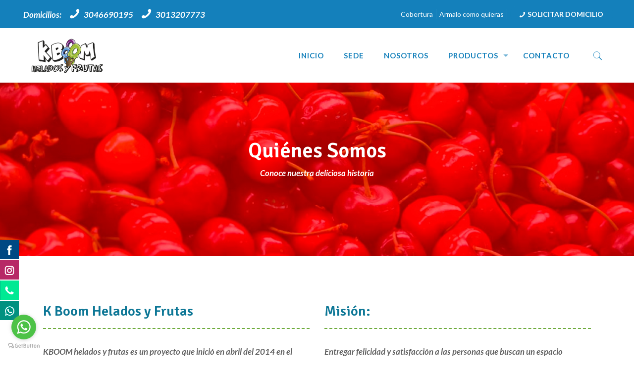

--- FILE ---
content_type: text/html; charset=UTF-8
request_url: https://kboom.com.co/nosotros/
body_size: 20034
content:
<!DOCTYPE html><html class="no-js" lang="es"><head><meta charset="UTF-8" /><meta name="viewport" content="width=device-width, initial-scale=1, maximum-scale=1" /><link rel="shortcut icon" href="/wp-content/uploads/2019/07/favicon.png" /><link rel="apple-touch-icon" href="/wp-content/uploads/2019/07/favicon.png" />   <meta name='robots' content='index, follow, max-image-preview:large, max-snippet:-1, max-video-preview:-1' /><title>Nosotros | K Boom | Helados y Frutas</title><link rel="stylesheet" href="https://fonts.googleapis.com/css?family=Lato%3A1%2C100%2C100italic%2C200%2C200italic%2C300%2C300italic%2C400%2C400italic%2C500%2C500italic%2C600%2C600italic%2C700%2C700italic%2C800%2C800italic%2C900%2C900italic%7CAsap%3A1%2C100%2C100italic%2C200%2C200italic%2C300%2C300italic%2C400%2C400italic%2C500%2C500italic%2C600%2C600italic%2C700%2C700italic%2C800%2C800italic%2C900%2C900italic%7CSignika%3A1%2C100%2C100italic%2C200%2C200italic%2C300%2C300italic%2C400%2C400italic%2C500%2C500italic%2C600%2C600italic%2C700%2C700italic%2C800%2C800italic%2C900%2C900italic&#038;display=swap" /><link rel="stylesheet" href="https://kboom.com.co/wp-content/cache/min/1/fed762f0e4f51764a8531545cd701d6e.css" data-minify="1" /><meta name="description" content="En abril de 2014 sale al mercado K-Boom Helados y frutas como un lugar donde los buenos helados, para todos los gustos y preferencias, son la excusa perfecta para que familias y amigos tengan un punto de encuentro en el que puedan compartir y estrechar lazos de amor y amistad." /><link rel="canonical" href="https://kboom.com.co/nosotros/" /><meta property="og:locale" content="es_ES" /><meta property="og:type" content="article" /><meta property="og:title" content="Nosotros | K Boom | Helados y Frutas" /><meta property="og:description" content="En abril de 2014 sale al mercado K-Boom Helados y frutas como un lugar donde los buenos helados, para todos los gustos y preferencias, son la excusa perfecta para que familias y amigos tengan un punto de encuentro en el que puedan compartir y estrechar lazos de amor y amistad." /><meta property="og:url" content="https://kboom.com.co/nosotros/" /><meta property="og:site_name" content="K Boom - Helados y Frutas" /><meta property="article:modified_time" content="2022-02-14T14:16:38+00:00" /><meta name="twitter:card" content="summary_large_image" /><meta name="twitter:label1" content="Tiempo de lectura" /><meta name="twitter:data1" content="3 minutos" /> <script type="application/ld+json" class="yoast-schema-graph">{"@context":"https://schema.org","@graph":[{"@type":"WebPage","@id":"https://kboom.com.co/nosotros/","url":"https://kboom.com.co/nosotros/","name":"Nosotros | K Boom | Helados y Frutas","isPartOf":{"@id":"https://kboom.com.co/#website"},"datePublished":"2019-07-18T00:50:13+00:00","dateModified":"2022-02-14T14:16:38+00:00","description":"En abril de 2014 sale al mercado K-Boom Helados y frutas como un lugar donde los buenos helados, para todos los gustos y preferencias, son la excusa perfecta para que familias y amigos tengan un punto de encuentro en el que puedan compartir y estrechar lazos de amor y amistad.","breadcrumb":{"@id":"https://kboom.com.co/nosotros/#breadcrumb"},"inLanguage":"es","potentialAction":[{"@type":"ReadAction","target":["https://kboom.com.co/nosotros/"]}]},{"@type":"BreadcrumbList","@id":"https://kboom.com.co/nosotros/#breadcrumb","itemListElement":[{"@type":"ListItem","position":1,"name":"Home","item":"https://kboom.com.co/"},{"@type":"ListItem","position":2,"name":"Nosotros"}]},{"@type":"WebSite","@id":"https://kboom.com.co/#website","url":"https://kboom.com.co/","name":"K Boom - Helados y Frutas","description":"","potentialAction":[{"@type":"SearchAction","target":{"@type":"EntryPoint","urlTemplate":"https://kboom.com.co/?s={search_term_string}"},"query-input":"required name=search_term_string"}],"inLanguage":"es"}]}</script> <link rel='dns-prefetch' href='//fonts.googleapis.com' /><link href='https://fonts.gstatic.com' crossorigin rel='preconnect' /><link rel="alternate" type="application/rss+xml" title="K Boom - Helados y Frutas &raquo; Feed" href="https://kboom.com.co/feed/" /><link rel="alternate" type="application/rss+xml" title="K Boom - Helados y Frutas &raquo; Feed de los comentarios" href="https://kboom.com.co/comments/feed/" /><link rel="alternate" type="application/rss+xml" title="K Boom - Helados y Frutas &raquo; Comentario Nosotros del feed" href="https://kboom.com.co/nosotros/feed/" /><style type="text/css">img.wp-smiley,img.emoji{display:inline!important;border:none!important;box-shadow:none!important;height:1em!important;width:1em!important;margin:0 0.07em!important;vertical-align:-0.1em!important;background:none!important;padding:0!important}</style><style id='global-styles-inline-css' type='text/css'>body{--wp--preset--color--black:#000;--wp--preset--color--cyan-bluish-gray:#abb8c3;--wp--preset--color--white:#fff;--wp--preset--color--pale-pink:#f78da7;--wp--preset--color--vivid-red:#cf2e2e;--wp--preset--color--luminous-vivid-orange:#ff6900;--wp--preset--color--luminous-vivid-amber:#fcb900;--wp--preset--color--light-green-cyan:#7bdcb5;--wp--preset--color--vivid-green-cyan:#00d084;--wp--preset--color--pale-cyan-blue:#8ed1fc;--wp--preset--color--vivid-cyan-blue:#0693e3;--wp--preset--color--vivid-purple:#9b51e0;--wp--preset--gradient--vivid-cyan-blue-to-vivid-purple:linear-gradient(135deg,rgba(6,147,227,1) 0%,rgb(155,81,224) 100%);--wp--preset--gradient--light-green-cyan-to-vivid-green-cyan:linear-gradient(135deg,rgb(122,220,180) 0%,rgb(0,208,130) 100%);--wp--preset--gradient--luminous-vivid-amber-to-luminous-vivid-orange:linear-gradient(135deg,rgba(252,185,0,1) 0%,rgba(255,105,0,1) 100%);--wp--preset--gradient--luminous-vivid-orange-to-vivid-red:linear-gradient(135deg,rgba(255,105,0,1) 0%,rgb(207,46,46) 100%);--wp--preset--gradient--very-light-gray-to-cyan-bluish-gray:linear-gradient(135deg,rgb(238,238,238) 0%,rgb(169,184,195) 100%);--wp--preset--gradient--cool-to-warm-spectrum:linear-gradient(135deg,rgb(74,234,220) 0%,rgb(151,120,209) 20%,rgb(207,42,186) 40%,rgb(238,44,130) 60%,rgb(251,105,98) 80%,rgb(254,248,76) 100%);--wp--preset--gradient--blush-light-purple:linear-gradient(135deg,rgb(255,206,236) 0%,rgb(152,150,240) 100%);--wp--preset--gradient--blush-bordeaux:linear-gradient(135deg,rgb(254,205,165) 0%,rgb(254,45,45) 50%,rgb(107,0,62) 100%);--wp--preset--gradient--luminous-dusk:linear-gradient(135deg,rgb(255,203,112) 0%,rgb(199,81,192) 50%,rgb(65,88,208) 100%);--wp--preset--gradient--pale-ocean:linear-gradient(135deg,rgb(255,245,203) 0%,rgb(182,227,212) 50%,rgb(51,167,181) 100%);--wp--preset--gradient--electric-grass:linear-gradient(135deg,rgb(202,248,128) 0%,rgb(113,206,126) 100%);--wp--preset--gradient--midnight:linear-gradient(135deg,rgb(2,3,129) 0%,rgb(40,116,252) 100%);--wp--preset--duotone--dark-grayscale:url('#wp-duotone-dark-grayscale');--wp--preset--duotone--grayscale:url('#wp-duotone-grayscale');--wp--preset--duotone--purple-yellow:url('#wp-duotone-purple-yellow');--wp--preset--duotone--blue-red:url('#wp-duotone-blue-red');--wp--preset--duotone--midnight:url('#wp-duotone-midnight');--wp--preset--duotone--magenta-yellow:url('#wp-duotone-magenta-yellow');--wp--preset--duotone--purple-green:url('#wp-duotone-purple-green');--wp--preset--duotone--blue-orange:url('#wp-duotone-blue-orange');--wp--preset--font-size--small:13px;--wp--preset--font-size--medium:20px;--wp--preset--font-size--large:36px;--wp--preset--font-size--x-large:42px}.has-black-color{color:var(--wp--preset--color--black)!important}.has-cyan-bluish-gray-color{color:var(--wp--preset--color--cyan-bluish-gray)!important}.has-white-color{color:var(--wp--preset--color--white)!important}.has-pale-pink-color{color:var(--wp--preset--color--pale-pink)!important}.has-vivid-red-color{color:var(--wp--preset--color--vivid-red)!important}.has-luminous-vivid-orange-color{color:var(--wp--preset--color--luminous-vivid-orange)!important}.has-luminous-vivid-amber-color{color:var(--wp--preset--color--luminous-vivid-amber)!important}.has-light-green-cyan-color{color:var(--wp--preset--color--light-green-cyan)!important}.has-vivid-green-cyan-color{color:var(--wp--preset--color--vivid-green-cyan)!important}.has-pale-cyan-blue-color{color:var(--wp--preset--color--pale-cyan-blue)!important}.has-vivid-cyan-blue-color{color:var(--wp--preset--color--vivid-cyan-blue)!important}.has-vivid-purple-color{color:var(--wp--preset--color--vivid-purple)!important}.has-black-background-color{background-color:var(--wp--preset--color--black)!important}.has-cyan-bluish-gray-background-color{background-color:var(--wp--preset--color--cyan-bluish-gray)!important}.has-white-background-color{background-color:var(--wp--preset--color--white)!important}.has-pale-pink-background-color{background-color:var(--wp--preset--color--pale-pink)!important}.has-vivid-red-background-color{background-color:var(--wp--preset--color--vivid-red)!important}.has-luminous-vivid-orange-background-color{background-color:var(--wp--preset--color--luminous-vivid-orange)!important}.has-luminous-vivid-amber-background-color{background-color:var(--wp--preset--color--luminous-vivid-amber)!important}.has-light-green-cyan-background-color{background-color:var(--wp--preset--color--light-green-cyan)!important}.has-vivid-green-cyan-background-color{background-color:var(--wp--preset--color--vivid-green-cyan)!important}.has-pale-cyan-blue-background-color{background-color:var(--wp--preset--color--pale-cyan-blue)!important}.has-vivid-cyan-blue-background-color{background-color:var(--wp--preset--color--vivid-cyan-blue)!important}.has-vivid-purple-background-color{background-color:var(--wp--preset--color--vivid-purple)!important}.has-black-border-color{border-color:var(--wp--preset--color--black)!important}.has-cyan-bluish-gray-border-color{border-color:var(--wp--preset--color--cyan-bluish-gray)!important}.has-white-border-color{border-color:var(--wp--preset--color--white)!important}.has-pale-pink-border-color{border-color:var(--wp--preset--color--pale-pink)!important}.has-vivid-red-border-color{border-color:var(--wp--preset--color--vivid-red)!important}.has-luminous-vivid-orange-border-color{border-color:var(--wp--preset--color--luminous-vivid-orange)!important}.has-luminous-vivid-amber-border-color{border-color:var(--wp--preset--color--luminous-vivid-amber)!important}.has-light-green-cyan-border-color{border-color:var(--wp--preset--color--light-green-cyan)!important}.has-vivid-green-cyan-border-color{border-color:var(--wp--preset--color--vivid-green-cyan)!important}.has-pale-cyan-blue-border-color{border-color:var(--wp--preset--color--pale-cyan-blue)!important}.has-vivid-cyan-blue-border-color{border-color:var(--wp--preset--color--vivid-cyan-blue)!important}.has-vivid-purple-border-color{border-color:var(--wp--preset--color--vivid-purple)!important}.has-vivid-cyan-blue-to-vivid-purple-gradient-background{background:var(--wp--preset--gradient--vivid-cyan-blue-to-vivid-purple)!important}.has-light-green-cyan-to-vivid-green-cyan-gradient-background{background:var(--wp--preset--gradient--light-green-cyan-to-vivid-green-cyan)!important}.has-luminous-vivid-amber-to-luminous-vivid-orange-gradient-background{background:var(--wp--preset--gradient--luminous-vivid-amber-to-luminous-vivid-orange)!important}.has-luminous-vivid-orange-to-vivid-red-gradient-background{background:var(--wp--preset--gradient--luminous-vivid-orange-to-vivid-red)!important}.has-very-light-gray-to-cyan-bluish-gray-gradient-background{background:var(--wp--preset--gradient--very-light-gray-to-cyan-bluish-gray)!important}.has-cool-to-warm-spectrum-gradient-background{background:var(--wp--preset--gradient--cool-to-warm-spectrum)!important}.has-blush-light-purple-gradient-background{background:var(--wp--preset--gradient--blush-light-purple)!important}.has-blush-bordeaux-gradient-background{background:var(--wp--preset--gradient--blush-bordeaux)!important}.has-luminous-dusk-gradient-background{background:var(--wp--preset--gradient--luminous-dusk)!important}.has-pale-ocean-gradient-background{background:var(--wp--preset--gradient--pale-ocean)!important}.has-electric-grass-gradient-background{background:var(--wp--preset--gradient--electric-grass)!important}.has-midnight-gradient-background{background:var(--wp--preset--gradient--midnight)!important}.has-small-font-size{font-size:var(--wp--preset--font-size--small)!important}.has-medium-font-size{font-size:var(--wp--preset--font-size--medium)!important}.has-large-font-size{font-size:var(--wp--preset--font-size--large)!important}.has-x-large-font-size{font-size:var(--wp--preset--font-size--x-large)!important}</style><style id='rs-plugin-settings-inline-css' type='text/css'></style><link rel='preload' as='font' id='wpzoom-social-icons-font-academicons-woff2-css' href='https://kboom.com.co/wp-content/plugins/social-icons-widget-by-wpzoom/assets/font/academicons.woff2?v=1.9.2' type='font/woff2' crossorigin /><link rel='preload' as='font' id='wpzoom-social-icons-font-fontawesome-3-woff2-css' href='https://kboom.com.co/wp-content/plugins/social-icons-widget-by-wpzoom/assets/font/fontawesome-webfont.woff2?v=4.7.0' type='font/woff2' crossorigin /><link rel='preload' as='font' id='wpzoom-social-icons-font-genericons-woff-css' href='https://kboom.com.co/wp-content/plugins/social-icons-widget-by-wpzoom/assets/font/Genericons.woff' type='font/woff' crossorigin /><link rel='preload' as='font' id='wpzoom-social-icons-font-socicon-woff2-css' href='https://kboom.com.co/wp-content/plugins/social-icons-widget-by-wpzoom/assets/font/socicon.woff2?v=4.3.3' type='font/woff2' crossorigin /> <script type='text/javascript' id='layerslider-greensock-js-extra'>/* <![CDATA[ */ var LS_Meta = {"v":"6.4.0"}; /* ]]> */</script>        <meta name="generator" content="Powered by LayerSlider 6.4.0 - Multi-Purpose, Responsive, Parallax, Mobile-Friendly Slider Plugin for WordPress." /><link rel="https://api.w.org/" href="https://kboom.com.co/wp-json/" /><link rel="alternate" type="application/json" href="https://kboom.com.co/wp-json/wp/v2/pages/1957" /><link rel="EditURI" type="application/rsd+xml" title="RSD" href="https://kboom.com.co/xmlrpc.php?rsd" /><link rel="wlwmanifest" type="application/wlwmanifest+xml" href="https://kboom.com.co/wp-includes/wlwmanifest.xml" /><meta name="generator" content="WordPress 6.0.11" /><link rel='shortlink' href='https://kboom.com.co/?p=1957' /><link rel="alternate" type="application/json+oembed" href="https://kboom.com.co/wp-json/oembed/1.0/embed?url=https%3A%2F%2Fkboom.com.co%2Fnosotros%2F" /><link rel="alternate" type="text/xml+oembed" href="https://kboom.com.co/wp-json/oembed/1.0/embed?url=https%3A%2F%2Fkboom.com.co%2Fnosotros%2F&#038;format=xml" />  <script>(function(i,s,o,g,r,a,m){i['GoogleAnalyticsObject']=r;i[r]=i[r]||function(){
			(i[r].q=i[r].q||[]).push(arguments)},i[r].l=1*new Date();a=s.createElement(o),
			m=s.getElementsByTagName(o)[0];a.async=1;a.src=g;m.parentNode.insertBefore(a,m)
			})(window,document,'script','https://kboom.com.co/wp-content/cache/busting/google-tracking/ga-f7707e932a846eeac5cb7f64004b9a5b.js','ga');
			ga('create', 'UA-144162709-1', 'auto');
			ga('send', 'pageview');</script>   <style id="mfn-dnmc-bg-css">#Subheader{background-image:url(https://kboom.com.co/wp-content/uploads/2019/07/bg-internas.jpg);background-repeat:no-repeat;background-position:center top}#Footer{background-image:url(https://kboom.com.co/wp-content/uploads/2019/07/bg-footer.jpg);background-repeat:no-repeat;background-position:center top}</style><style id="mfn-dnmc-style-css">@media only screen and (min-width:1240px){body:not(.header-simple) #Top_bar #menu{display:block!important}.tr-menu #Top_bar #menu{background:none!important}#Top_bar .menu>li>ul.mfn-megamenu{width:984px}#Top_bar .menu>li>ul.mfn-megamenu>li{float:left}#Top_bar .menu>li>ul.mfn-megamenu>li.mfn-megamenu-cols-1{width:100%}#Top_bar .menu>li>ul.mfn-megamenu>li.mfn-megamenu-cols-2{width:50%}#Top_bar .menu>li>ul.mfn-megamenu>li.mfn-megamenu-cols-3{width:33.33%}#Top_bar .menu>li>ul.mfn-megamenu>li.mfn-megamenu-cols-4{width:25%}#Top_bar .menu>li>ul.mfn-megamenu>li.mfn-megamenu-cols-5{width:20%}#Top_bar .menu>li>ul.mfn-megamenu>li.mfn-megamenu-cols-6{width:16.66%}#Top_bar .menu>li>ul.mfn-megamenu>li>ul{display:block!important;position:inherit;left:auto;top:auto;border-width:0 1px 0 0}#Top_bar .menu>li>ul.mfn-megamenu>li:last-child>ul{border:0}#Top_bar .menu>li>ul.mfn-megamenu>li>ul li{width:auto}#Top_bar .menu>li>ul.mfn-megamenu a.mfn-megamenu-title{text-transform:uppercase;font-weight:400;background:none}#Top_bar .menu>li>ul.mfn-megamenu a .menu-arrow{display:none}.menuo-right #Top_bar .menu>li>ul.mfn-megamenu{left:auto;right:0}.menuo-right #Top_bar .menu>li>ul.mfn-megamenu-bg{box-sizing:border-box}#Top_bar .menu>li>ul.mfn-megamenu-bg{padding:20px 166px 20px 20px;background-repeat:no-repeat;background-position:right bottom}.rtl #Top_bar .menu>li>ul.mfn-megamenu-bg{padding-left:166px;padding-right:20px;background-position:left bottom}#Top_bar .menu>li>ul.mfn-megamenu-bg>li{background:none}#Top_bar .menu>li>ul.mfn-megamenu-bg>li a{border:none}#Top_bar .menu>li>ul.mfn-megamenu-bg>li>ul{background:none!important;-webkit-box-shadow:0 0 0 0;-moz-box-shadow:0 0 0 0;box-shadow:0 0 0 0}.mm-vertical #Top_bar .container{position:relative}.mm-vertical #Top_bar .top_bar_left{position:static}.mm-vertical #Top_bar .menu>li ul{box-shadow:0 0 0 0 transparent!important;background-image:none}.mm-vertical #Top_bar .menu>li>ul.mfn-megamenu{width:98%!important;margin:0 1%;padding:20px 0}.mm-vertical.header-plain #Top_bar .menu>li>ul.mfn-megamenu{width:100%!important;margin:0}.mm-vertical #Top_bar .menu>li>ul.mfn-megamenu>li{display:table-cell;float:none!important;width:10%;padding:0 15px;border-right:1px solid rgba(0,0,0,.05)}.mm-vertical #Top_bar .menu>li>ul.mfn-megamenu>li:last-child{border-right-width:0}.mm-vertical #Top_bar .menu>li>ul.mfn-megamenu>li.hide-border{border-right-width:0}.mm-vertical #Top_bar .menu>li>ul.mfn-megamenu>li a{border-bottom-width:0;padding:9px 15px;line-height:120%}.mm-vertical #Top_bar .menu>li>ul.mfn-megamenu a.mfn-megamenu-title{font-weight:700}.rtl .mm-vertical #Top_bar .menu>li>ul.mfn-megamenu>li:first-child{border-right-width:0}.rtl .mm-vertical #Top_bar .menu>li>ul.mfn-megamenu>li:last-child{border-right-width:1px}#Header_creative #Top_bar .menu>li>ul.mfn-megamenu{width:980px!important;margin:0}.header-plain:not(.menuo-right) #Header .top_bar_left{width:auto!important}.header-stack.header-center #Top_bar #menu{display:inline-block!important}.header-simple #Top_bar #menu{display:none;height:auto;width:300px;bottom:auto;top:100%;right:1px;position:absolute;margin:0}.header-simple #Header a.responsive-menu-toggle{display:block;right:10px}.header-simple #Top_bar #menu>ul{width:100%;float:left}.header-simple #Top_bar #menu ul li{width:100%;padding-bottom:0;border-right:0;position:relative}.header-simple #Top_bar #menu ul li a{padding:0 20px;margin:0;display:block;height:auto;line-height:normal;border:none}.header-simple #Top_bar #menu ul li a:after{display:none}.header-simple #Top_bar #menu ul li a span{border:none;line-height:44px;display:inline;padding:0}.header-simple #Top_bar #menu ul li.submenu .menu-toggle{display:block;position:absolute;right:0;top:0;width:44px;height:44px;line-height:44px;font-size:30px;font-weight:300;text-align:center;cursor:pointer;color:#444;opacity:.33}.header-simple #Top_bar #menu ul li.submenu .menu-toggle:after{content:"+"}.header-simple #Top_bar #menu ul li.hover>.menu-toggle:after{content:"-"}.header-simple #Top_bar #menu ul li.hover a{border-bottom:0}.header-simple #Top_bar #menu ul.mfn-megamenu li .menu-toggle{display:none}.header-simple #Top_bar #menu ul li ul{position:relative!important;left:0!important;top:0;padding:0;margin:0!important;width:auto!important;background-image:none}.header-simple #Top_bar #menu ul li ul li{width:100%!important;display:block;padding:0}.header-simple #Top_bar #menu ul li ul li a{padding:0 20px 0 30px}.header-simple #Top_bar #menu ul li ul li a .menu-arrow{display:none}.header-simple #Top_bar #menu ul li ul li a span{padding:0}.header-simple #Top_bar #menu ul li ul li a span:after{display:none!important}.header-simple #Top_bar .menu>li>ul.mfn-megamenu a.mfn-megamenu-title{text-transform:uppercase;font-weight:400}.header-simple #Top_bar .menu>li>ul.mfn-megamenu>li>ul{display:block!important;position:inherit;left:auto;top:auto}.header-simple #Top_bar #menu ul li ul li ul{border-left:0!important;padding:0;top:0}.header-simple #Top_bar #menu ul li ul li ul li a{padding:0 20px 0 40px}.rtl.header-simple #Top_bar #menu{left:1px;right:auto}.rtl.header-simple #Top_bar a.responsive-menu-toggle{left:10px;right:auto}.rtl.header-simple #Top_bar #menu ul li.submenu .menu-toggle{left:0;right:auto}.rtl.header-simple #Top_bar #menu ul li ul{left:auto!important;right:0!important}.rtl.header-simple #Top_bar #menu ul li ul li a{padding:0 30px 0 20px}.rtl.header-simple #Top_bar #menu ul li ul li ul li a{padding:0 40px 0 20px}.menu-highlight #Top_bar .menu>li{margin:0 2px}.menu-highlight:not(.header-creative) #Top_bar .menu>li>a{margin:20px 0;padding:0;-webkit-border-radius:5px;border-radius:5px}.menu-highlight #Top_bar .menu>li>a:after{display:none}.menu-highlight #Top_bar .menu>li>a span:not(.description){line-height:50px}.menu-highlight #Top_bar .menu>li>a span.description{display:none}.menu-highlight.header-stack #Top_bar .menu>li>a{margin:10px 0!important}.menu-highlight.header-stack #Top_bar .menu>li>a span:not(.description){line-height:40px}.menu-highlight.header-transparent #Top_bar .menu>li>a{margin:5px 0}.menu-highlight.header-simple #Top_bar #menu ul li,.menu-highlight.header-creative #Top_bar #menu ul li{margin:0}.menu-highlight.header-simple #Top_bar #menu ul li>a,.menu-highlight.header-creative #Top_bar #menu ul li>a{-webkit-border-radius:0;border-radius:0}.menu-highlight:not(.header-fixed):not(.header-simple) #Top_bar.is-sticky .menu>li>a{margin:10px 0!important;padding:5px 0!important}.menu-highlight:not(.header-fixed):not(.header-simple) #Top_bar.is-sticky .menu>li>a span{line-height:30px!important}.header-modern.menu-highlight.menuo-right .menu_wrapper{margin-right:20px}.menu-line-below #Top_bar .menu>li>a:after{top:auto;bottom:-4px}.menu-line-below #Top_bar.is-sticky .menu>li>a:after{top:auto;bottom:-4px}.menu-line-below-80 #Top_bar:not(.is-sticky) .menu>li>a:after{height:4px;left:10%;top:50%;margin-top:20px;width:80%}.menu-line-below-80-1 #Top_bar:not(.is-sticky) .menu>li>a:after{height:1px;left:10%;top:50%;margin-top:20px;width:80%}.menu-link-color #Top_bar .menu>li>a:after{display:none!important}.menu-arrow-top #Top_bar .menu>li>a:after{background:none repeat scroll 0 0 rgba(0,0,0,0)!important;border-color:#ccc transparent transparent;border-style:solid;border-width:7px 7px 0;display:block;height:0;left:50%;margin-left:-7px;top:0!important;width:0}.menu-arrow-top.header-transparent #Top_bar .menu>li>a:after,.menu-arrow-top.header-plain #Top_bar .menu>li>a:after{display:none}.menu-arrow-top #Top_bar.is-sticky .menu>li>a:after{top:0!important}.menu-arrow-bottom #Top_bar .menu>li>a:after{background:none!important;border-color:transparent transparent #ccc;border-style:solid;border-width:0 7px 7px;display:block;height:0;left:50%;margin-left:-7px;top:auto;bottom:0;width:0}.menu-arrow-bottom.header-transparent #Top_bar .menu>li>a:after,.menu-arrow-bottom.header-plain #Top_bar .menu>li>a:after{display:none}.menu-arrow-bottom #Top_bar.is-sticky .menu>li>a:after{top:auto;bottom:0}.menuo-no-borders #Top_bar .menu>li>a span:not(.description){border-right-width:0}.menuo-no-borders #Header_creative #Top_bar .menu>li>a span{border-bottom-width:0}.menuo-right #Top_bar .menu_wrapper{float:right}.menuo-right.header-stack:not(.header-center) #Top_bar .menu_wrapper{margin-right:150px}body.header-creative{padding-left:50px}body.header-creative.header-open{padding-left:250px}body.error404,body.under-construction,body.template-blank{padding-left:0!important}.header-creative.footer-fixed #Footer,.header-creative.footer-sliding #Footer,.header-creative.footer-stick #Footer.is-sticky{box-sizing:border-box;padding-left:50px}.header-open.footer-fixed #Footer,.header-open.footer-sliding #Footer,.header-creative.footer-stick #Footer.is-sticky{padding-left:250px}.header-rtl.header-creative.footer-fixed #Footer,.header-rtl.header-creative.footer-sliding #Footer,.header-rtl.header-creative.footer-stick #Footer.is-sticky{padding-left:0;padding-right:50px}.header-rtl.header-open.footer-fixed #Footer,.header-rtl.header-open.footer-sliding #Footer,.header-rtl.header-creative.footer-stick #Footer.is-sticky{padding-right:250px}#Header_creative{background:#fff;position:fixed;width:250px;height:100%;left:-200px;top:0;z-index:9002;-webkit-box-shadow:2px 0 4px 2px rgba(0,0,0,.15);box-shadow:2px 0 4px 2px rgba(0,0,0,.15)}#Header_creative .container{width:100%}#Header_creative .creative-wrapper{opacity:0;margin-right:50px}#Header_creative a.creative-menu-toggle{display:block;width:34px;height:34px;line-height:34px;font-size:22px;text-align:center;position:absolute;top:10px;right:8px;border-radius:3px}.admin-bar #Header_creative a.creative-menu-toggle{top:42px}#Header_creative #Top_bar{position:static;width:100%}#Header_creative #Top_bar .top_bar_left{width:100%!important;float:none}#Header_creative #Top_bar .top_bar_right{width:100%!important;float:none;height:auto;margin-bottom:35px;text-align:center;padding:0 20px;top:0;-webkit-box-sizing:border-box;-moz-box-sizing:border-box;box-sizing:border-box}#Header_creative #Top_bar .top_bar_right:before{display:none}#Header_creative #Top_bar .top_bar_right_wrapper{top:0}#Header_creative #Top_bar .logo{float:none;text-align:center;margin:15px 0}#Header_creative #Top_bar .menu_wrapper{float:none;margin:0 0 30px}#Header_creative #Top_bar .menu>li{width:100%;float:none;position:relative}#Header_creative #Top_bar .menu>li>a{padding:0;text-align:center}#Header_creative #Top_bar .menu>li>a:after{display:none}#Header_creative #Top_bar .menu>li>a span{border-right:0;border-bottom-width:1px;line-height:38px}#Header_creative #Top_bar .menu li ul{left:100%;right:auto;top:0;box-shadow:2px 2px 2px 0 rgba(0,0,0,.03);-webkit-box-shadow:2px 2px 2px 0 rgba(0,0,0,.03)}#Header_creative #Top_bar .menu>li>ul.mfn-megamenu{width:700px!important}#Header_creative #Top_bar .menu>li>ul.mfn-megamenu>li>ul{left:0}#Header_creative #Top_bar .menu li ul li a{padding-top:9px;padding-bottom:8px}#Header_creative #Top_bar .menu li ul li ul{top:0!important}#Header_creative #Top_bar .menu>li>a span.description{display:block;font-size:13px;line-height:28px!important;clear:both}#Header_creative #Top_bar .search_wrapper{left:100%;top:auto;bottom:0}#Header_creative #Top_bar a#header_cart{display:inline-block;float:none;top:3px}#Header_creative #Top_bar a#search_button{display:inline-block;float:none;top:3px}#Header_creative #Top_bar .wpml-languages{display:inline-block;float:none;top:0}#Header_creative #Top_bar .wpml-languages.enabled:hover a.active{padding-bottom:9px}#Header_creative #Top_bar a.button.action_button{display:inline-block;float:none;top:16px;margin:0}#Header_creative #Top_bar .banner_wrapper{display:block;text-align:center}#Header_creative #Top_bar .banner_wrapper img{max-width:100%;height:auto;display:inline-block}#Header_creative #Action_bar{position:absolute;bottom:0;top:auto;clear:both;padding:0 20px;-webkit-box-sizing:border-box;-moz-box-sizing:border-box;box-sizing:border-box}#Header_creative #Action_bar .social{float:none;text-align:center;padding:5px 0 15px}#Header_creative #Action_bar .social li{margin-bottom:2px}#Header_creative .social li a{color:rgba(0,0,0,.5)}#Header_creative .social li a:hover{color:#000}#Header_creative .creative-social{position:absolute;bottom:10px;right:0;width:50px}#Header_creative .creative-social li{display:block;float:none;width:100%;text-align:center;margin-bottom:5px}.header-creative .fixed-nav.fixed-nav-prev{margin-left:50px}.header-creative.header-open .fixed-nav.fixed-nav-prev{margin-left:250px}.menuo-last #Header_creative #Top_bar .menu li.last ul{top:auto;bottom:0}.header-open #Header_creative{left:0}.header-open #Header_creative .creative-wrapper{opacity:1;margin:0!important}.header-open #Header_creative .creative-menu-toggle,.header-open #Header_creative .creative-social{display:none}body.header-rtl.header-creative{padding-left:0;padding-right:50px}.header-rtl #Header_creative{left:auto;right:-200px}.header-rtl.nice-scroll #Header_creative{margin-right:10px}.header-rtl #Header_creative .creative-wrapper{margin-left:50px;margin-right:0}.header-rtl #Header_creative a.creative-menu-toggle{left:8px;right:auto}.header-rtl #Header_creative .creative-social{left:0;right:auto}.header-rtl #Footer #back_to_top.sticky{right:125px}.header-rtl #popup_contact{right:70px}.header-rtl #Header_creative #Top_bar .menu li ul{left:auto;right:100%}.header-rtl #Header_creative #Top_bar .search_wrapper{left:auto;right:100%}.header-rtl .fixed-nav.fixed-nav-prev{margin-left:0!important}.header-rtl .fixed-nav.fixed-nav-next{margin-right:50px}body.header-rtl.header-creative.header-open{padding-left:0;padding-right:250px!important}.header-rtl.header-open #Header_creative{left:auto;right:0}.header-rtl.header-open #Footer #back_to_top.sticky{right:325px}.header-rtl.header-open #popup_contact{right:270px}.header-rtl.header-open .fixed-nav.fixed-nav-next{margin-right:250px}#Header_creative.active{left:-1px}.header-rtl #Header_creative.active{left:auto;right:-1px}#Header_creative.active .creative-wrapper{opacity:1;margin:0}.header-creative .vc_row[data-vc-full-width]{padding-left:50px}.header-creative.header-open .vc_row[data-vc-full-width]{padding-left:250px}.header-open .vc_parallax .vc_parallax-inner{left:auto;width:calc(100% - 250px)}.header-open.header-rtl .vc_parallax .vc_parallax-inner{left:0;right:auto}#Header_creative.scroll{height:100%;overflow-y:auto}#Header_creative.scroll:not(.dropdown) .menu li ul{display:none!important}#Header_creative.scroll #Action_bar{position:static}#Header_creative.dropdown{outline:none}#Header_creative.dropdown #Top_bar .menu_wrapper{float:left}#Header_creative.dropdown #Top_bar #menu ul li{position:relative;float:left}#Header_creative.dropdown #Top_bar #menu ul li a:after{display:none}#Header_creative.dropdown #Top_bar #menu ul li a span{line-height:38px;padding:0}#Header_creative.dropdown #Top_bar #menu ul li.submenu .menu-toggle{display:block;position:absolute;right:0;top:0;width:38px;height:38px;line-height:38px;font-size:26px;font-weight:300;text-align:center;cursor:pointer;color:#444;opacity:.33}#Header_creative.dropdown #Top_bar #menu ul li.submenu .menu-toggle:after{content:"+"}#Header_creative.dropdown #Top_bar #menu ul li.hover>.menu-toggle:after{content:"-"}#Header_creative.dropdown #Top_bar #menu ul li.hover a{border-bottom:0}#Header_creative.dropdown #Top_bar #menu ul.mfn-megamenu li .menu-toggle{display:none}#Header_creative.dropdown #Top_bar #menu ul li ul{position:relative!important;left:0!important;top:0;padding:0;margin-left:0!important;width:auto!important;background-image:none}#Header_creative.dropdown #Top_bar #menu ul li ul li{width:100%!important}#Header_creative.dropdown #Top_bar #menu ul li ul li a{padding:0 10px;text-align:center}#Header_creative.dropdown #Top_bar #menu ul li ul li a .menu-arrow{display:none}#Header_creative.dropdown #Top_bar #menu ul li ul li a span{padding:0}#Header_creative.dropdown #Top_bar #menu ul li ul li a span:after{display:none!important}#Header_creative.dropdown #Top_bar .menu>li>ul.mfn-megamenu a.mfn-megamenu-title{text-transform:uppercase;font-weight:400}#Header_creative.dropdown #Top_bar .menu>li>ul.mfn-megamenu>li>ul{display:block!important;position:inherit;left:auto;top:auto}#Header_creative.dropdown #Top_bar #menu ul li ul li ul{border-left:0!important;padding:0;top:0}#Header_creative{transition:left .5s ease-in-out,right .5s ease-in-out}#Header_creative .creative-wrapper{transition:opacity .5s ease-in-out,margin 0s ease-in-out .5s}#Header_creative.active .creative-wrapper{transition:opacity .5s ease-in-out,margin 0s ease-in-out}}@media only screen and (min-width:768px){#Top_bar.is-sticky{position:fixed!important;width:100%;left:0;top:-60px;height:60px;z-index:701;background:#fff;opacity:.97;filter:alpha(opacity=97);-webkit-box-shadow:0 2px 5px 0 rgba(0,0,0,.1);-moz-box-shadow:0 2px 5px 0 rgba(0,0,0,.1);box-shadow:0 2px 5px 0 rgba(0,0,0,.1)}.layout-boxed.header-boxed #Top_bar.is-sticky{max-width:1240px;left:50%;-webkit-transform:translateX(-50%);transform:translateX(-50%)}.layout-boxed.header-boxed.nice-scroll #Top_bar.is-sticky{margin-left:-5px}#Top_bar.is-sticky .top_bar_left,#Top_bar.is-sticky .top_bar_right,#Top_bar.is-sticky .top_bar_right:before{background:none}#Top_bar.is-sticky .top_bar_right{top:-4px;height:auto}#Top_bar.is-sticky .top_bar_right_wrapper{top:15px}.header-plain #Top_bar.is-sticky .top_bar_right_wrapper{top:0}#Top_bar.is-sticky .logo{width:auto;margin:0 30px 0 20px;padding:0}#Top_bar.is-sticky #logo{padding:5px 0!important;height:50px!important;line-height:50px!important}.logo-no-sticky-padding #Top_bar.is-sticky #logo{height:60px!important;line-height:60px!important}#Top_bar.is-sticky #logo img.logo-main{display:none}#Top_bar.is-sticky #logo img.logo-sticky{display:inline;max-height:35px}#Top_bar.is-sticky .menu_wrapper{clear:none}#Top_bar.is-sticky .menu_wrapper .menu>li>a{padding:15px 0}#Top_bar.is-sticky .menu>li>a,#Top_bar.is-sticky .menu>li>a span{line-height:30px}#Top_bar.is-sticky .menu>li>a:after{top:auto;bottom:-4px}#Top_bar.is-sticky .menu>li>a span.description{display:none}#Top_bar.is-sticky .secondary_menu_wrapper,#Top_bar.is-sticky .banner_wrapper{display:none}.header-overlay #Top_bar.is-sticky{display:none}.sticky-dark #Top_bar.is-sticky{background:rgba(0,0,0,.8)}.sticky-dark #Top_bar.is-sticky #menu{background:rgba(0,0,0,.8)}.sticky-dark #Top_bar.is-sticky .menu>li>a{color:#fff}.sticky-dark #Top_bar.is-sticky .top_bar_right a{color:rgba(255,255,255,.5)}.sticky-dark #Top_bar.is-sticky .wpml-languages a.active,.sticky-dark #Top_bar.is-sticky .wpml-languages ul.wpml-lang-dropdown{background:rgba(0,0,0,.3);border-color:rgba(0,0,0,.1)}}@media only screen and (max-width:1239px){#Top_bar #menu{display:none;height:auto;width:300px;bottom:auto;top:100%;right:1px;position:absolute;margin:0}#Top_bar a.responsive-menu-toggle{display:block}#Top_bar #menu>ul{width:100%;float:left}#Top_bar #menu ul li{width:100%;padding-bottom:0;border-right:0;position:relative}#Top_bar #menu ul li a{padding:0 25px;margin:0;display:block;height:auto;line-height:normal;border:none}#Top_bar #menu ul li a:after{display:none}#Top_bar #menu ul li a span{border:none;line-height:44px;display:inline;padding:0}#Top_bar #menu ul li a span.description{margin:0 0 0 5px}#Top_bar #menu ul li.submenu .menu-toggle{display:block;position:absolute;right:15px;top:0;width:44px;height:44px;line-height:44px;font-size:30px;font-weight:300;text-align:center;cursor:pointer;color:#444;opacity:.33}#Top_bar #menu ul li.submenu .menu-toggle:after{content:"+"}#Top_bar #menu ul li.hover>.menu-toggle:after{content:"-"}#Top_bar #menu ul li.hover a{border-bottom:0}#Top_bar #menu ul li a span:after{display:none!important}#Top_bar #menu ul.mfn-megamenu li .menu-toggle{display:none}#Top_bar #menu ul li ul{position:relative!important;left:0!important;top:0;padding:0;margin-left:0!important;width:auto!important;background-image:none!important;box-shadow:0 0 0 0 transparent!important;-webkit-box-shadow:0 0 0 0 transparent!important}#Top_bar #menu ul li ul li{width:100%!important}#Top_bar #menu ul li ul li a{padding:0 20px 0 35px}#Top_bar #menu ul li ul li a .menu-arrow{display:none}#Top_bar #menu ul li ul li a span{padding:0}#Top_bar #menu ul li ul li a span:after{display:none!important}#Top_bar .menu>li>ul.mfn-megamenu a.mfn-megamenu-title{text-transform:uppercase;font-weight:400}#Top_bar .menu>li>ul.mfn-megamenu>li>ul{display:block!important;position:inherit;left:auto;top:auto}#Top_bar #menu ul li ul li ul{border-left:0!important;padding:0;top:0}#Top_bar #menu ul li ul li ul li a{padding:0 20px 0 45px}.rtl #Top_bar #menu{left:1px;right:auto}.rtl #Top_bar a.responsive-menu-toggle{left:20px;right:auto}.rtl #Top_bar #menu ul li.submenu .menu-toggle{left:15px;right:auto;border-left:none;border-right:1px solid #eee}.rtl #Top_bar #menu ul li ul{left:auto!important;right:0!important}.rtl #Top_bar #menu ul li ul li a{padding:0 30px 0 20px}.rtl #Top_bar #menu ul li ul li ul li a{padding:0 40px 0 20px}.header-stack .menu_wrapper a.responsive-menu-toggle{position:static!important;margin:11px 0!important}.header-stack .menu_wrapper #menu{left:0;right:auto}.rtl.header-stack #Top_bar #menu{left:auto;right:0}.admin-bar #Header_creative{top:32px}.header-creative.layout-boxed{padding-top:85px}.header-creative.layout-full-width #Wrapper{padding-top:60px}#Header_creative{position:fixed;width:100%;left:0!important;top:0;z-index:1001}#Header_creative .creative-wrapper{display:block!important;opacity:1!important}#Header_creative .creative-menu-toggle,#Header_creative .creative-social{display:none!important;opacity:1!important;filter:alpha(opacity=100)!important}#Header_creative #Top_bar{position:static;width:100%}#Header_creative #Top_bar #logo{height:50px;line-height:50px;padding:5px 0}#Header_creative #Top_bar #logo img.logo-sticky{max-height:40px!important}#Header_creative #logo img.logo-main{display:none}#Header_creative #logo img.logo-sticky{display:inline-block}.logo-no-sticky-padding #Header_creative #Top_bar #logo{height:60px;line-height:60px;padding:0}.logo-no-sticky-padding #Header_creative #Top_bar #logo img.logo-sticky{max-height:60px!important}#Header_creative #Top_bar #header_cart{top:21px}#Header_creative #Top_bar #search_button{top:20px}#Header_creative #Top_bar .wpml-languages{top:11px}#Header_creative #Top_bar .action_button{top:9px}#Header_creative #Top_bar .top_bar_right{height:60px;top:0}#Header_creative #Top_bar .top_bar_right:before{display:none}#Header_creative #Top_bar .top_bar_right_wrapper{top:0}#Header_creative #Action_bar{display:none}#Header_creative.scroll{overflow:visible!important}}#Header_wrapper,#Intro{background-color:#fff}#Subheader{background-color:rgba(128,164,31,1)}.header-classic #Action_bar,.header-fixed #Action_bar,.header-plain #Action_bar,.header-split #Action_bar,.header-stack #Action_bar{background-color:#1480bb}#Sliding-top{background-color:#545454}#Sliding-top a.sliding-top-control{border-right-color:#545454}#Sliding-top.st-center a.sliding-top-control,#Sliding-top.st-left a.sliding-top-control{border-top-color:#545454}#Footer{background-color:#fff}body,ul.timeline_items,.icon_box a .desc,.icon_box a:hover .desc,.feature_list ul li a,.list_item a,.list_item a:hover,.widget_recent_entries ul li a,.flat_box a,.flat_box a:hover,.story_box .desc,.content_slider.carouselul li a .title,.content_slider.flat.description ul li .desc,.content_slider.flat.description ul li a .desc,.post-nav.minimal a i{color:#626262}.post-nav.minimal a svg{fill:#626262}.themecolor,.opening_hours .opening_hours_wrapper li span,.fancy_heading_icon .icon_top,.fancy_heading_arrows .icon-right-dir,.fancy_heading_arrows .icon-left-dir,.fancy_heading_line .title,.button-love a.mfn-love,.format-link .post-title .icon-link,.pager-single>span,.pager-single a:hover,.widget_meta ul,.widget_pages ul,.widget_rss ul,.widget_mfn_recent_comments ul li:after,.widget_archive ul,.widget_recent_comments ul li:after,.widget_nav_menu ul,.woocommerce ul.products li.product .price,.shop_slider .shop_slider_ul li .item_wrapper .price,.woocommerce-page ul.products li.product .price,.widget_price_filter .price_label .from,.widget_price_filter .price_label .to,.woocommerce ul.product_list_widget li .quantity .amount,.woocommerce .product div.entry-summary .price,.woocommerce .star-rating span,#Error_404 .error_pic i,.style-simple #Filters .filters_wrapper ul li a:hover,.style-simple #Filters .filters_wrapper ul li.current-cat a,.style-simple .quick_fact .title{color:#359c93}.themebg,#comments .commentlist>li .reply a.comment-reply-link,div.jp-interface,#Filters .filters_wrapper ul li a:hover,#Filters .filters_wrapper ul li.current-cat a,.fixed-nav .arrow,.offer_thumb .slider_pagination a:before,.offer_thumb .slider_pagination a.selected:after,.pager .pages a:hover,.pager .pages a.active,.pager .pages span.page-numbers.current,.pager-single span:after,.portfolio_group.exposure .portfolio-item .desc-inner .line,.Recent_posts ul li .desc:after,.Recent_posts ul li .photo .c,.slider_pagination a.selected,.slider_pagination .slick-active a,.slider_pagination a.selected:after,.slider_pagination .slick-active a:after,.testimonials_slider .slider_images,.testimonials_slider .slider_images a:after,.testimonials_slider .slider_images:before,#Top_bar a#header_cart span,.widget_categories ul,.widget_mfn_menu ul li a:hover,.widget_mfn_menu ul li.current-menu-item:not(.current-menu-ancestor)>a,.widget_mfn_menu ul li.current_page_item:not(.current_page_ancestor)>a,.widget_product_categories ul,.widget_recent_entries ul li:after,.woocommerce-account table.my_account_orders .order-number a,.woocommerce-MyAccount-navigation ul li.is-active a,.style-simple .accordion .question:after,.style-simple .faq .question:after,.style-simple .icon_box .desc_wrapper .title:before,.style-simple #Filters .filters_wrapper ul li a:after,.style-simple .article_box .desc_wrapper p:after,.style-simple .sliding_box .desc_wrapper:after,.style-simple .trailer_box:hover .desc,.tp-bullets.simplebullets.round .bullet.selected,.tp-bullets.simplebullets.round .bullet.selected:after,.tparrows.default,.tp-bullets.tp-thumbs .bullet.selected:after{background-color:#359c93}.Latest_news ul li .photo,.style-simple .opening_hours .opening_hours_wrapper li label,.style-simple .timeline_items li:hover h3,.style-simple .timeline_items li:nth-child(even):hover h3,.style-simple .timeline_items li:hover .desc,.style-simple .timeline_items li:nth-child(even):hover,.style-simple .offer_thumb .slider_pagination a.selected{border-color:#359c93}a{color:#1480bb}a:hover{color:#1480bb}*::-moz-selection{background-color:#1480bb}*::selection{background-color:#1480bb}.blockquote p.author span,.counter .desc_wrapper .title,.article_box .desc_wrapper p,.team .desc_wrapper p.subtitle,.pricing-box .plan-header p.subtitle,.pricing-box .plan-header .price sup.period,.chart_box p,.fancy_heading .inside,.fancy_heading_line .slogan,.post-meta,.post-meta a,.post-footer,.post-footer a span.label,.pager .pages a,.button-love a .label,.pager-single a,#comments .commentlist>li .comment-author .says,.fixed-nav .desc .date,.filters_buttons li.label,.Recent_posts ul li a .desc .date,.widget_recent_entries ul li .post-date,.tp_recent_tweets .twitter_time,.widget_price_filter .price_label,.shop-filters .woocommerce-result-count,.woocommerce ul.product_list_widget li .quantity,.widget_shopping_cart ul.product_list_widget li dl,.product_meta .posted_in,.woocommerce .shop_table .product-name .variation>dd,.shipping-calculator-button:after,.shop_slider .shop_slider_ul li .item_wrapper .price del,.testimonials_slider .testimonials_slider_ul li .author span,.testimonials_slider .testimonials_slider_ul li .author span a,.Latest_news ul li .desc_footer{color:#a8a8a8}h1,h1 a,h1 a:hover,.text-logo #logo{color:#161922}h2,h2 a,h2 a:hover{color:#161922}h3,h3 a,h3 a:hover{color:#161922}h4,h4 a,h4 a:hover,.style-simple .sliding_box .desc_wrapper h4{color:#161922}h5,h5 a,h5 a:hover{color:#161922}h6,h6 a,h6 a:hover,a.content_link .title{color:#161922}.dropcap,.highlight:not(.highlight_image){background-color:#359f96}a.button,a.tp-button{background-color:#f7f7f7;color:#747474}.button-stroke a.button,.button-stroke a.button.action_button,.button-stroke a.button .button_icon i,.button-stroke a.tp-button{border-color:#f7f7f7;color:#747474}.button-stroke a:hover.button,.button-stroke a:hover.tp-button{background-color:#f7f7f7!important;color:#fff}a.button_theme,a.tp-button.button_theme,button,input[type="submit"],input[type="reset"],input[type="button"]{background-color:#359c93;color:#fff}.button-stroke a.button.button_theme:not(.action_button),.button-stroke a.button.button_theme .button_icon i,.button-stroke a.tp-button.button_theme,.button-stroke button,.button-stroke input[type="submit"],.button-stroke input[type="reset"],.button-stroke input[type="button"]{border-color:#359c93;color:#359c93!important}.button-stroke a.button.button_theme:hover,.button-stroke a.tp-button.button_theme:hover,.button-stroke button:hover,.button-stroke input[type="submit"]:hover,.button-stroke input[type="reset"]:hover,.button-stroke input[type="button"]:hover{background-color:#359c93!important;color:#fff!important}a.mfn-link{color:#1480bb}a.mfn-link-2 span,a:hover.mfn-link-2 span:before,a.hover.mfn-link-2 span:before,a.mfn-link-5 span,a.mfn-link-8:after,a.mfn-link-8:before{background:#359b92}a:hover.mfn-link{color:#d33}a.mfn-link-2 span:before,a:hover.mfn-link-4:before,a:hover.mfn-link-4:after,a.hover.mfn-link-4:before,a.hover.mfn-link-4:after,a.mfn-link-5:before,a.mfn-link-7:after,a.mfn-link-7:before{background:#007cc3}a.mfn-link-6:before{border-bottom-color:#007cc3}.woocommerce #respond input#submit,.woocommerce a.button,.woocommerce button.button,.woocommerce input.button,.woocommerce #respond input#submit:hover,.woocommerce a.button:hover,.woocommerce button.button:hover,.woocommerce input.button:hover{background-color:#359c93;color:#fff}.woocommerce #respond input#submit.alt,.woocommerce a.button.alt,.woocommerce button.button.alt,.woocommerce input.button.alt,.woocommerce #respond input#submit.alt:hover,.woocommerce a.button.alt:hover,.woocommerce button.button.alt:hover,.woocommerce input.button.alt:hover{background-color:#359c93;color:#fff}.woocommerce #respond input#submit.disabled,.woocommerce #respond input#submit:disabled,.woocommerce #respond input#submit[disabled]:disabled,.woocommerce a.button.disabled,.woocommerce a.button:disabled,.woocommerce a.button[disabled]:disabled,.woocommerce button.button.disabled,.woocommerce button.button:disabled,.woocommerce button.button[disabled]:disabled,.woocommerce input.button.disabled,.woocommerce input.button:disabled,.woocommerce input.button[disabled]:disabled{background-color:#359c93;color:#fff}.woocommerce #respond input#submit.disabled:hover,.woocommerce #respond input#submit:disabled:hover,.woocommerce #respond input#submit[disabled]:disabled:hover,.woocommerce a.button.disabled:hover,.woocommerce a.button:disabled:hover,.woocommerce a.button[disabled]:disabled:hover,.woocommerce button.button.disabled:hover,.woocommerce button.button:disabled:hover,.woocommerce button.button[disabled]:disabled:hover,.woocommerce input.button.disabled:hover,.woocommerce input.button:disabled:hover,.woocommerce input.button[disabled]:disabled:hover{background-color:#359c93;color:#fff}.button-stroke.woocommerce-page #respond input#submit,.button-stroke.woocommerce-page a.button:not(.action_button),.button-stroke.woocommerce-page button.button,.button-stroke.woocommerce-page input.button{border:2px solid #359c93!important;color:#359c93!important}.button-stroke.woocommerce-page #respond input#submit:hover,.button-stroke.woocommerce-page a.button:not(.action_button):hover,.button-stroke.woocommerce-page button.button:hover,.button-stroke.woocommerce-page input.button:hover{background-color:#359c93!important;color:#fff!important}.column_column ul,.column_column ol,.the_content_wrapper ul,.the_content_wrapper ol{color:#359f96}.hr_color,.hr_color hr,.hr_dots span{color:#80a41f;background:#80a41f}.hr_zigzag i{color:#80a41f}.highlight-left:after,.highlight-right:after{background:#359f96}@media only screen and (max-width:767px){.highlight-left .wrap:first-child,.highlight-right .wrap:last-child{background:#359f96}}#Header .top_bar_left,.header-classic #Top_bar,.header-plain #Top_bar,.header-stack #Top_bar,.header-split #Top_bar,.header-fixed #Top_bar,.header-below #Top_bar,#Header_creative,#Top_bar #menu,.sticky-tb-color #Top_bar.is-sticky{background-color:#fff}#Top_bar .wpml-languages a.active,#Top_bar .wpml-languages ul.wpml-lang-dropdown{background-color:#fff}#Top_bar .top_bar_right:before{background-color:#e3e3e3}#Header .top_bar_right{background-color:#f5f5f5}#Top_bar .top_bar_right a:not(.action_button){color:#1480bb}#Top_bar .menu>li>a,#Top_bar #menu ul li.submenu .menu-toggle{color:#1480bb}#Top_bar .menu>li.current-menu-item>a,#Top_bar .menu>li.current_page_item>a,#Top_bar .menu>li.current-menu-parent>a,#Top_bar .menu>li.current-page-parent>a,#Top_bar .menu>li.current-menu-ancestor>a,#Top_bar .menu>li.current-page-ancestor>a,#Top_bar .menu>li.current_page_ancestor>a,#Top_bar .menu>li.hover>a{color:#1480bb}#Top_bar .menu>li a:after{background:#1480bb}.menuo-arrows #Top_bar .menu>li.submenu>a>span:not(.description)::after{border-top-color:#1480bb}#Top_bar .menu>li.current-menu-item.submenu>a>span:not(.description)::after,#Top_bar .menu>li.current_page_item.submenu>a>span:not(.description)::after,#Top_bar .menu>li.current-menu-parent.submenu>a>span:not(.description)::after,#Top_bar .menu>li.current-page-parent.submenu>a>span:not(.description)::after,#Top_bar .menu>li.current-menu-ancestor.submenu>a>span:not(.description)::after,#Top_bar .menu>li.current-page-ancestor.submenu>a>span:not(.description)::after,#Top_bar .menu>li.current_page_ancestor.submenu>a>span:not(.description)::after,#Top_bar .menu>li.hover.submenu>a>span:not(.description)::after{border-top-color:#1480bb}.menu-highlight #Top_bar #menu>ul>li.current-menu-item>a,.menu-highlight #Top_bar #menu>ul>li.current_page_item>a,.menu-highlight #Top_bar #menu>ul>li.current-menu-parent>a,.menu-highlight #Top_bar #menu>ul>li.current-page-parent>a,.menu-highlight #Top_bar #menu>ul>li.current-menu-ancestor>a,.menu-highlight #Top_bar #menu>ul>li.current-page-ancestor>a,.menu-highlight #Top_bar #menu>ul>li.current_page_ancestor>a,.menu-highlight #Top_bar #menu>ul>li.hover>a{background:#F2F2F2}.menu-arrow-bottom #Top_bar .menu>li>a:after{border-bottom-color:#1480bb}.menu-arrow-top #Top_bar .menu>li>a:after{border-top-color:#1480bb}.header-plain #Top_bar .menu>li.current-menu-item>a,.header-plain #Top_bar .menu>li.current_page_item>a,.header-plain #Top_bar .menu>li.current-menu-parent>a,.header-plain #Top_bar .menu>li.current-page-parent>a,.header-plain #Top_bar .menu>li.current-menu-ancestor>a,.header-plain #Top_bar .menu>li.current-page-ancestor>a,.header-plain #Top_bar .menu>li.current_page_ancestor>a,.header-plain #Top_bar .menu>li.hover>a,.header-plain #Top_bar a:hover#header_cart,.header-plain #Top_bar a:hover#search_button,.header-plain #Top_bar .wpml-languages:hover,.header-plain #Top_bar .wpml-languages ul.wpml-lang-dropdown{background:#F2F2F2;color:#1480bb}.header-plain #Top_bar,.header-plain #Top_bar .menu>li>a span:not(.description),.header-plain #Top_bar a#header_cart,.header-plain #Top_bar a#search_button,.header-plain #Top_bar .wpml-languages,.header-plain #Top_bar a.button.action_button{border-color:#F2F2F2}#Top_bar .menu>li ul{background-color:#1480bb}#Top_bar .menu>li ul li a{color:#fff}#Top_bar .menu>li ul li a:hover,#Top_bar .menu>li ul li.hover>a{color:#f4f4f4}#Top_bar .search_wrapper{background:#1480bb}.overlay-menu-toggle{color:#1480bb!important;background:transparent}#Overlay{background:rgba(53,159,150,.95)}#overlay-menu ul li a,.header-overlay .overlay-menu-toggle.focus{color:#FFF}#overlay-menu ul li.current-menu-item>a,#overlay-menu ul li.current_page_item>a,#overlay-menu ul li.current-menu-parent>a,#overlay-menu ul li.current-page-parent>a,#overlay-menu ul li.current-menu-ancestor>a,#overlay-menu ul li.current-page-ancestor>a,#overlay-menu ul li.current_page_ancestor>a{color:#B1DCFB}#Top_bar .responsive-menu-toggle,#Header_creative .creative-menu-toggle,#Header_creative .responsive-menu-toggle{color:#1480bb;background:transparent}#Side_slide{background-color:#1480bb;border-color:#1480bb}#Side_slide,#Side_slide .search-wrapper input.field,#Side_slide a:not(.button),#Side_slide #menu ul li.submenu .menu-toggle{color:#f7f7f7}#Side_slide a:not(.button):hover,#Side_slide a.active,#Side_slide #menu ul li.hover>.menu-toggle{color:#fff}#Side_slide #menu ul li.current-menu-item>a,#Side_slide #menu ul li.current_page_item>a,#Side_slide #menu ul li.current-menu-parent>a,#Side_slide #menu ul li.current-page-parent>a,#Side_slide #menu ul li.current-menu-ancestor>a,#Side_slide #menu ul li.current-page-ancestor>a,#Side_slide #menu ul li.current_page_ancestor>a,#Side_slide #menu ul li.hover>a,#Side_slide #menu ul li:hover>a{color:#fff}#Action_bar .contact_details{color:#fff}#Action_bar .contact_details a{color:#fff}#Action_bar .contact_details a:hover{color:#fff}#Action_bar .social li a,#Action_bar .social-menu a{color:#fff}#Action_bar .social li a:hover,#Action_bar .social-menu a:hover{color:#fff}#Subheader .title{color:#fff}#Subheader ul.breadcrumbs li,#Subheader ul.breadcrumbs li a{color:rgba(255,255,255,.6)}#Footer,#Footer .widget_recent_entries ul li a{color:#5d5d5d}#Footer a{color:#5d5d5d}#Footer a:hover{color:#5d5d5d}#Footer h1,#Footer h1 a,#Footer h1 a:hover,#Footer h2,#Footer h2 a,#Footer h2 a:hover,#Footer h3,#Footer h3 a,#Footer h3 a:hover,#Footer h4,#Footer h4 a,#Footer h4 a:hover,#Footer h5,#Footer h5 a,#Footer h5 a:hover,#Footer h6,#Footer h6 a,#Footer h6 a:hover{color:#5d5d5d}/#Footer .themecolor,#Footer .widget_meta ul,#Footer .widget_pages ul,#Footer .widget_rss ul,#Footer .widget_mfn_recent_comments ul li:after,#Footer .widget_archive ul,#Footer .widget_recent_comments ul li:after,#Footer .widget_nav_menu ul,#Footer .widget_price_filter .price_label .from,#Footer .widget_price_filter .price_label .to,#Footer .star-rating span{color:#359f96}#Footer .themebg,#Footer .widget_categories ul,#Footer .Recent_posts ul li .desc:after,#Footer .Recent_posts ul li .photo .c,#Footer .widget_recent_entries ul li:after,#Footer .widget_mfn_menu ul li a:hover,#Footer .widget_product_categories ul{background-color:#359f96}#Footer .Recent_posts ul li a .desc .date,#Footer .widget_recent_entries ul li .post-date,#Footer .tp_recent_tweets .twitter_time,#Footer .widget_price_filter .price_label,#Footer .shop-filters .woocommerce-result-count,#Footer ul.product_list_widget li .quantity,#Footer .widget_shopping_cart ul.product_list_widget li dl{color:#fff}#Footer .footer_copy .social li a,#Footer .footer_copy .social-menu a{color:#fff}#Footer .footer_copy .social li a:hover,#Footer .footer_copy .social-menu a:hover{color:#fff}a#back_to_top.button.button_js{color:#fff;background:transparent;-webkit-box-shadow:0 0 0 0 transparent;box-shadow:0 0 0 0 transparent}a#back_to_top.button.button_js:after{display:none}#Sliding-top,#Sliding-top .widget_recent_entries ul li a{color:#ccc}#Sliding-top a{color:#359c93}#Sliding-top a:hover{color:#359c93}#Sliding-top h1,#Sliding-top h1 a,#Sliding-top h1 a:hover,#Sliding-top h2,#Sliding-top h2 a,#Sliding-top h2 a:hover,#Sliding-top h3,#Sliding-top h3 a,#Sliding-top h3 a:hover,#Sliding-top h4,#Sliding-top h4 a,#Sliding-top h4 a:hover,#Sliding-top h5,#Sliding-top h5 a,#Sliding-top h5 a:hover,#Sliding-top h6,#Sliding-top h6 a,#Sliding-top h6 a:hover{color:#fff}#Sliding-top .themecolor,#Sliding-top .widget_meta ul,#Sliding-top .widget_pages ul,#Sliding-top .widget_rss ul,#Sliding-top .widget_mfn_recent_comments ul li:after,#Sliding-top .widget_archive ul,#Sliding-top .widget_recent_comments ul li:after,#Sliding-top .widget_nav_menu ul,#Sliding-top .widget_price_filter .price_label .from,#Sliding-top .widget_price_filter .price_label .to,#Sliding-top .star-rating span{color:#1480bb}#Sliding-top .themebg,#Sliding-top .widget_categories ul,#Sliding-top .Recent_posts ul li .desc:after,#Sliding-top .Recent_posts ul li .photo .c,#Sliding-top .widget_recent_entries ul li:after,#Sliding-top .widget_mfn_menu ul li a:hover,#Sliding-top .widget_product_categories ul{background-color:#1480bb}#Sliding-top .Recent_posts ul li a .desc .date,#Sliding-top .widget_recent_entries ul li .post-date,#Sliding-top .tp_recent_tweets .twitter_time,#Sliding-top .widget_price_filter .price_label,#Sliding-top .shop-filters .woocommerce-result-count,#Sliding-top ul.product_list_widget li .quantity,#Sliding-top .widget_shopping_cart ul.product_list_widget li dl{color:#a8a8a8}blockquote,blockquote a,blockquote a:hover{color:#1480bb}.image_frame .image_wrapper .image_links,.portfolio_group.masonry-hover .portfolio-item .masonry-hover-wrapper .hover-desc{background:rgba(53,155,146,.8)}.masonry.tiles .post-item .post-desc-wrapper .post-desc .post-title:after,.masonry.tiles .post-item.no-img,.masonry.tiles .post-item.format-quote,.blog-teaser li .desc-wrapper .desc .post-title:after,.blog-teaser li.no-img,.blog-teaser li.format-quote{background:#359b92}.image_frame .image_wrapper .image_links a{color:#fff}.image_frame .image_wrapper .image_links a:hover{background:#fff;color:#359b92}.image_frame{border-color:#f8f8f8}.image_frame .image_wrapper .mask::after{background:rgba(255,255,255,.4)}.sliding_box .desc_wrapper{background:#1480bb}.sliding_box .desc_wrapper:after{border-bottom-color:#1480bb}.counter .icon_wrapper i{color:#fff}.quick_fact .number-wrapper{color:#1480bb}.progress_bars .bars_list li .bar .progress{background-color:#1480bb}a:hover.icon_bar{color:#1480bb!important}a.content_link,a:hover.content_link{color:#ee2}a.content_link:before{border-bottom-color:#ee2}a.content_link:after{border-color:#ee2}.get_in_touch,.infobox{background-color:#1480bb}.google-map-contact-wrapper .get_in_touch:after{border-top-color:#1480bb}.timeline_items li h3:before,.timeline_items:after,.timeline .post-item:before{border-color:#359c93}.how_it_works .image .number{background:#359c93}.trailer_box .desc .subtitle{background-color:#1480bb}.icon_box .icon_wrapper,.icon_box a .icon_wrapper,.style-simple .icon_box:hover .icon_wrapper{color:#fff}.icon_box:hover .icon_wrapper:before,.icon_box a:hover .icon_wrapper:before{background-color:#fff}ul.clients.clients_tiles li .client_wrapper:hover:before{background:#359c93}ul.clients.clients_tiles li .client_wrapper:after{border-bottom-color:#359c93}.list_item.lists_1 .list_left{background-color:#fff}.list_item .list_left{color:#fff}.feature_list ul li .icon i{color:#fff}.feature_list ul li:hover,.feature_list ul li:hover a{background:#fff}.ui-tabs .ui-tabs-nav li.ui-state-active a,.accordion .question.active .title>.acc-icon-plus,.accordion .question.active .title>.acc-icon-minus,.faq .question.active .title>.acc-icon-plus,.faq .question.active .title,.accordion .question.active .title{color:#1480bb}.ui-tabs .ui-tabs-nav li.ui-state-active a:after{background:#1480bb}body.table-hover:not(.woocommerce-page) table tr:hover td{background:#359c93}.pricing-box .plan-header .price sup.currency,.pricing-box .plan-header .price>span{color:#1480bb}.pricing-box .plan-inside ul li .yes{background:#1480bb}.pricing-box-box.pricing-box-featured{background:#fff}input[type="date"],input[type="email"],input[type="number"],input[type="password"],input[type="search"],input[type="tel"],input[type="text"],input[type="url"],select,textarea,.woocommerce .quantity input.qty{color:#626262;background-color:rgba(255,255,255,1);border-color:#EBEBEB}input[type="date"]:focus,input[type="email"]:focus,input[type="number"]:focus,input[type="password"]:focus,input[type="search"]:focus,input[type="tel"]:focus,input[type="text"]:focus,input[type="url"]:focus,select:focus,textarea:focus{color:#ddd;background-color:rgba(255,255,255,1)!important;border-color:#1e73be}.woocommerce span.onsale,.shop_slider .shop_slider_ul li .item_wrapper span.onsale{border-top-color:#359c93!important}.woocommerce .widget_price_filter .ui-slider .ui-slider-handle{border-color:#359c93!important}@media only screen and (min-width:768px){.header-semi #Top_bar:not(.is-sticky){background-color:rgba(255,255,255,.8)}}@media only screen and (max-width:767px){#Top_bar{background:#ffffff!important}#Action_bar{background:#1480bb!important}#Action_bar .contact_details{color:#222}#Action_bar .contact_details a{color:#fff}#Action_bar .contact_details a:hover{color:#fff}#Action_bar .social li a,#Action_bar .social-menu a{color:#fff}#Action_bar .social li a:hover,#Action_bar .social-menu a:hover{color:#fff}}html{background-color:#fff}#Wrapper,#Content{background-color:#FCFCFC}body,button,span.date_label,.timeline_items li h3 span,input[type="submit"],input[type="reset"],input[type="button"],input[type="text"],input[type="password"],input[type="tel"],input[type="email"],textarea,select,.offer_li .title h3{font-family:"Lato",Arial,Tahoma,sans-serif}#menu>ul>li>a,.action_button,#overlay-menu ul li a{font-family:"Lato",Arial,Tahoma,sans-serif}#Subheader .title{font-family:"Asap",Arial,Tahoma,sans-serif}h1,h2,h3,h4,.text-logo #logo{font-family:"Signika",Arial,Tahoma,sans-serif}h5,h6{font-family:"Asap",Arial,Tahoma,sans-serif}blockquote{font-family:"Asap",Arial,Tahoma,sans-serif}.chart_box .chart .num,.counter .desc_wrapper .number-wrapper,.how_it_works .image .number,.pricing-box .plan-header .price,.quick_fact .number-wrapper,.woocommerce .product div.entry-summary .price{font-family:"Lato",Arial,Tahoma,sans-serif}body{font-size:14px;line-height:25px;font-weight:400;letter-spacing:0}big,.big{font-size:18px;line-height:28px;font-weight:400;letter-spacing:0}#menu>ul>li>a,a.button.action_button{font-size:15px;font-weight:400;letter-spacing:0}#Subheader .title{font-size:30px;line-height:35px;font-weight:400;letter-spacing:1px;font-style:italic}h1,.text-logo #logo{font-size:48px;line-height:50px;font-weight:400;letter-spacing:0}h2{font-size:30px;line-height:34px;font-weight:300;letter-spacing:0}h3{font-size:25px;line-height:29px;font-weight:300;letter-spacing:0}h4{font-size:21px;line-height:25px;font-weight:500;letter-spacing:0}h5{font-size:15px;line-height:25px;font-weight:700;letter-spacing:0}h6{font-size:14px;line-height:25px;font-weight:400;letter-spacing:0}#Intro .intro-title{font-size:70px;line-height:70px;font-weight:400;letter-spacing:0}.with_aside .sidebar.columns{width:23%}.with_aside .sections_group{width:77%}.aside_both .sidebar.columns{width:18%}.aside_both .sidebar.sidebar-1{margin-left:-82%}.aside_both .sections_group{width:64%;margin-left:18%}@media only screen and (min-width:1240px){#Wrapper,.with_aside .content_wrapper{max-width:1240px}.section_wrapper,.container{max-width:1220px}.layout-boxed.header-boxed #Top_bar.is-sticky{max-width:1240px}}@media only screen and (max-width:767px){.section_wrapper,.container,.four.columns .widget-area{max-width:700px!important}}#Top_bar #logo,.header-fixed #Top_bar #logo,.header-plain #Top_bar #logo,.header-transparent #Top_bar #logo{height:80px;line-height:80px;padding:15px 0}.logo-overflow #Top_bar:not(.is-sticky) .logo{height:110px}#Top_bar .menu>li>a{padding:25px 0}.menu-highlight:not(.header-creative) #Top_bar .menu>li>a{margin:30px 0}.header-plain:not(.menu-highlight) #Top_bar .menu>li>a span:not(.description){line-height:110px}.header-fixed #Top_bar .menu>li>a{padding:40px 0}#Top_bar .top_bar_right,.header-plain #Top_bar .top_bar_right{height:110px}#Top_bar .top_bar_right_wrapper{top:35px}.header-plain #Top_bar a#header_cart,.header-plain #Top_bar a#search_button,.header-plain #Top_bar .wpml-languages,.header-plain #Top_bar a.button.action_button{line-height:110px}.header-plain #Top_bar .wpml-languages,.header-plain #Top_bar a.button.action_button{height:110px}@media only screen and (max-width:767px){#Top_bar a.responsive-menu-toggle{top:50px}.mobile-header-mini #Top_bar #logo{height:50px!important;line-height:50px!important;margin:5px 0}}.twentytwenty-before-label::before{content:"Antes"}.twentytwenty-after-label::before{content:"Después "}.blog-teaser li .desc-wrapper .desc{background-position-y:-1px}</style><!--[if lt IE 9]>
<script id="mfn-html5" src="https://html5shiv.googlecode.com/svn/trunk/html5.js"></script>
<![endif]--><meta name="generator" content="Powered by Visual Composer - drag and drop page builder for WordPress."/> <!--[if lte IE 9]><link rel="stylesheet" type="text/css" href="https://kboom.com.co/wp-content/plugins/js_composer/assets/css/vc_lte_ie9.min.css" media="screen"><![endif]--><meta name="generator" content="Powered by Slider Revolution 5.4.3.1 - responsive, Mobile-Friendly Slider Plugin for WordPress with comfortable drag and drop interface." />  <style type="text/css" id="wp-custom-css">body,ul.timeline_items,.icon_box a .desc,.icon_box a:hover .desc,.feature_list_active ul li a,.list_item a,.list_item a:hover,.widget_recent_entries ul li a,.flat_box a,.flat_box a:hover,.story_box .desc{background:#fff!important}strong{font-weight:bold!important}p{font-size:1.2em!important;font-family:"Lato"!important;font-weight:600!important;font-style:italic!important}.parrafo{color:#fff!important;font-size:1.2em!important;line-height:22px!important}h1{font-weight:600!important}h2{font-weight:600!important}h3{font-weight:600!important}#Top_bar .menu li ul li a{padding:4px 10px 4px 20px!important}.widget_nav_menu ul{color:#80a41f}.the_content_wrapper ul{margin:0!important}.wpb_wrapper{padding:0px!important;margin:0px!important}.vc_column-inner{padding-top:0}header{min-height:0!important}#Content{padding-top:0px!important}.page_item page-item-2 current_page_item last{font-size:1.5em!important}#Action_bar .contact_details{padding:5px!important}#Action_bar .contact_details li>i{font-size:1.4em}#Action_bar .contact_details a{font-size:1em!important}#Action_bar .social li a,#Action_bar .social-menu a{font-size:1em!important;color:#fff}#Top_bar .menu>li>a span:not(.description){font-weight:600!important;letter-spacing:1px}#Top_bar .menu>li ul{font-size:0.9em!important}.top-bar-boton{font-weight:600;padding:6px 20px 6px 15px!important;background:#1480bb;border-radius:50px}.top-bar-boton a{font-size:0.8em!important;font-weight:600!important;text-decoration:none}.slogan,.phone{font-size:1.2em!important;font-weight:600!important;font-style:italic!important}#Subheader .title{font-size:2em;font-style:normal!important;text-transform:uppercase!important}#Subheader ul.breadcrumbs li,#Subheader ul.breadcrumbs li a{color:#fff!important}.subheader-both-center #Subheader .breadcrumbs{margin-top:0px!important;margin-left:20px}#Top_bar .menu>li>a span:not(.description){font-weight:600!important;letter-spacing:1px}#Top_bar .menu>li ul{font-size:0.9em!important}.desc_wrapper h4{font-weight:400!important;font-size:1.6em!important}.desc{font-size:1.1em!important;line-height:15px!important}.flat_box .desc_wrapper{margin-left:0!important}.zoom_box .desc{background-color:rgba(0,215,201,.8)!important}.label{display:none!important}.category{display:none!important}.fn{display:none!important}.icon-clock{display:none!important}.post-footer{background:#12327a!important;margin-top:44px!important}.pager{text-align:left!important;margin-top:-50px!important;margin-left:-38px!important}.button-love{display:none!important}.entry-title{height:102px!important;font-size:1.9em!important;line-height:25px!important}.post-excerpt{color:#626262!important;font-family:'Lato',sans-serif!important;height:80px!important}.post-links a{color:#fff!important}.fc-form{border-radius:0px!important;border:0 solid #0091d1!important;-webkit-box-shadow:0 0 5px 0 rgba(255,255,255,0)!important;-moz-box-shadow:0 0 -5px 0 rgba(255,255,255,0)!important;box-shadow:0 0 5px 0 rgba(255,255,255,0)!important}.formcraft-css .fc-form.fc-form-2.label-floating .form-element .field-cover input[type="text"],.formcraft-css .fc-form.fc-form-2.label-floating .form-element .field-cover input[type="email"],.formcraft-css .fc-form.fc-form-2.label-floating .form-element .field-cover input[type="password"],.formcraft-css .fc-form.fc-form-2.label-floating .form-element .field-cover input[type="tel"],.formcraft-css .fc-form.fc-form-2.label-floating .form-element .field-cover textarea,.formcraft-css .fc-form.fc-form-2.label-floating .form-element .field-cover select,.formcraft-css .fc-form.fc-form-2.label-floating .form-element .field-cover .time-fields-cover{border-bottom:solid 2px #005294!important;padding:11.5px 0!important}.formcraft-css .fc-form.label-floating .form-element .submit-cover .submit-button{padding:12px 18px!important}html .formcraft-css .fc-form .form-page-content{padding:2em 0 0 2em!important}.formcraft-css .fc-form.fc-form-1 .form-element .field-cover input[type="text"]{padding:10px 20px!important;border-radius:50px!important}html .formcraft-css .fc-form .form-element .submit-cover.wide-true.animate-false .submit-button{border-radius:50px!important}.fc-form{border-radius:0px!important;border:0 solid #0091d1!important;-webkit-box-shadow:5px 5px 5px 5px rgba(255,255,255,1)!important;-moz-box-shadow:0 0 -5px 0 rgba(255,255,255,0)!important;box-shadow:0 0 5px 0 rgba(255,255,255,0)!important}.formcraft-css .fc-form.fc-form-2.label-floating .form-element .field-cover input[type="text"],.formcraft-css .fc-form.fc-form-2.label-floating .form-element .field-cover input[type="email"],.formcraft-css .fc-form.fc-form-2.label-floating .form-element .field-cover input[type="password"],.formcraft-css .fc-form.fc-form-2.label-floating .form-element .field-cover input[type="tel"],.formcraft-css .fc-form.fc-form-2.label-floating .form-element .field-cover textarea,.formcraft-css .fc-form.fc-form-2.label-floating .form-element .field-cover select,.formcraft-css .fc-form.fc-form-2.label-floating .form-element .field-cover .time-fields-cover{border-bottom:solid 2px #005294!important;padding:11.5px 0!important}.formcraft-css .fc-form.label-floating .form-element .submit-cover .submit-button{padding:12px 18px!important}html .formcraft-css .fc-form .form-element .form-element-html{padding:0 1.6em 1.2em 0!important}.formcraft-css .fc-form.fc-form-2 .form-element .field-cover input[type="text"]{padding:10px 20px!important;border-radius:50px!important}html .formcraft-css .fc-form .form-element .submit-cover.wide-true.animate-false .submit-button{border-radius:50px!important}.formcraft-css .fc-form.fc-form-2 .form-element .field-cover textarea{border-radius:8px!important}html .formcraft-css .fc-form .form-element .fileupload-cover.field-cover .button-file{width:85%!important}.twitter-timeline{height:400px!important;width:99%!important}.vc_btn3.vc_btn3-size-md{font-size:14px;padding:14px 50px!important}.vc_btn3.vc_btn3-color-chino,.vc_btn3.vc_btn3-color-chino.vc_btn3-style-flat{color:#777155!important;background-color:#ded8b6!important}.clients_slider_header{display:none!important}.pricing-box .plan-header{text-align:center;padding:0!important}.pricing-box{border:0!important;border-radius:50px!important}a.button_theme,a.tp-button.button_theme,button,input[type="submit"],input[type="reset"],input[type="button"]{background-color:#961683!important;color:#fff}a.button .button_label{padding:7px 60px!important}a.button,a.tp-button,button,input[type="submit"],input[type="reset"],input[type="button"]{border-radius:50px!important}.pricing-box .plan-inside{line-height:20px!important;height:130px!important}.pricing-box .plan-header h2{margin:0 0 20px!important;font-size:30px!important;line-height:25px!important;padding:10px 15px!important;height:50px!important}.slick-dots{display:none!important}.content_slider.carousel .content_slider_ul li .title{opacity:.3;line-height:initial;color:#494949!important;background-color:#e2e2e2!important;padding:10px!important;font-family:"Signika"!important;font-size:1.4em!important;font-style:normal!important}.zoom_box .desc .desc_img img{max-width:50%!important;padding-bottom:15px}.zoom_box .desc .desc_txt p{font-size:0.5em!important;line-height:20px;color:#fff}.pricing-box .plan-header .price>span{font-size:40px!important;font-weight:600!important}.zoom_box .desc .desc_txt{padding:0 40px;font-size:2em!important;line-height:20px;color:#fff}.widget h4{border-bottom:3px solid #f6e600!important;width:55%!important;padding:10px 0!important}.vc_tta-title-text{font-size:90%!important}.feature_list[data-col="2"] ul li{width:100%!important;margin:5px auto!important;background:#1480bb!important}.feature_list ul li{padding:0!important}.feature_list ul li .icon i{line-height:10px!important;font-size:25px!important}.feature_list ul li .icon{height:50px!important}.feature_list ul li p{padding:0 0 0 0!important}body,ul.timeline_items,.icon_box a .desc,.icon_box a:hover .desc,.feature_list ul li a,.list_item a,.list_item a:hover,.widget_recent_entries ul li a,.flat_box a,.flat_box a:hover,.story_box .desc{border-bottom:2px solid #12327a!important}.feature_list p{font-size:1.2em!important;font-family:'Lato',sans-serif!important;color:#fff}.feature_list{margin:0!important}.feature_list ul li:hover,.feature_list ul li:hover a{background:#189cd6!important;color:#fff!important}.feature_list strong{font-weight:bold!important;color:#fff!important}.feature_list em{color:#116582!important}.armalo{float:right!important}.vc_row.vc_column-gap-30>.vc_column_container{padding:0!important}.get_in_touch,.infobox{border-radius:5px!important}.vc_btn3.vc_btn3-shape-rounded{border-radius:50px!important}.blog_slider.flat .blog_slider_header a.button.slider_prev,.blog_slider.flat .blog_slider_header a.button.slider_next{background-color:rgba(18,50,122,.5)!important}@media screen and (min-width:768px){.vc_images_carousel .vc_carousel-indicators{bottom:-40px!important}}.icon-link{display:none!important}.image_frame .image_wrapper .image_links.double a{width:100%!important}.trailer_box .desc .subtitle{background-color:#359990!important;color:#fff!important;border-radius:100px!important;padding:3px 19px 7px 19px!important;font-weight:bold!important;font-size:2em!important;background-image:none!important}.trailer_box .desc{padding:65px!important;height:100%!important}.trailer_box .desc h2{color:#fff!important;font-size:1.2em!important;line-height:18px!important;padding:0px!important;letter-spacing:2px}#rev_slider_1_1_wrapper{background:#f4b200!important;z-index:9998!important}.custom.tparrows{background:rgba(50,144,132,.8)!important}.footer-h4{font-size:2em!important}#Footer .footer_copy{background:#961683!important;color:#fff!important}.copyright-footer{color:#00d7c9!important}#Footer .widgets_wrapper{padding:90px 0 15px 0!important}.z-index-arriba{z-index:9999!important;position:absolute}.z-index-abajo{z-index:1!important;position:absolute}#navigationMenu{margin:0;padding:0;left:0;position:fixed;bottom:10%;z-index:9999}#navigationMenu li{list-style:none;height:39px;padding:1px 0;width:40px}#navigationMenu span{width:0;left:38px;padding:0;position:absolute;overflow:hidden;font-family:'Myriad Pro',Arial,Helvetica,sans-serif;font-size:1em;font-weight:500;letter-spacing:.6px;line-height:39px;-webkit-transition:0.25s;-moz-transition:0.25s;transition:0.25s}#navigationMenu a{background:url(/wp-content/uploads/2019/07/navigation-social.png) no-repeat;height:39px;width:38px;display:block;position:relative}#navigationMenu a:hover span{width:auto;padding:0 20px;overflow:visible}#navigationMenu a:hover{text-decoration:none}#navigationMenu .home{background-position:0 0}#navigationMenu .home:hover{background-position:0 -39px}#navigationMenu .home span{background-color:#004a80;color:#fff}#navigationMenu .about{background-position:-38px 0}#navigationMenu .about:hover{background-position:-38px -39px}#navigationMenu .about span{background-color:#cc2d64;color:#fff}#navigationMenu .services{background-position:-76px 0}#navigationMenu .services:hover{background-position:-76px -39px}#navigationMenu .services span{background-color:#1fe896;color:#fff}#navigationMenu .portfolio{background-position:-114px 0}#navigationMenu .portfolio:hover{background-position:-114px -39px}#navigationMenu .portfolio span{background-color:#009080;color:#fff}#navigationMenu .contact{background-position:-152px 0}#navigationMenu .contact:hover{background-position:-152px -39px}#navigationMenu .contact span{background-color:#00bfa5;color:#fff}#main{margin:0 auto;position:relative;width:45px}.contruccion{font-size:1.8em!important;font-weight:bold!important}@media only screen and (max-width:820px) and (min-width:621px){.header-classic #Top_bar{z-index:initial!important;position:initial!important;top:0!important}.header-classic #Action_bar{z-index:initial!important;position:initial!important;top:0 initial!important;background-color:#1480bb!important}}@media only screen and (max-width:620px) and (min-width:501px){.top_bar_right{display:none!important}.tp-bgimg{background-position:top!important;margin-top:0px!important}.forcefullwidth_wrapper_tp_banner{height:175px!important}#rev_slider_1_1_wrapper{height:175px!important}.tp-bullet{display:none!important}.banana{margin-left:-150px!important;margin-top:-85px!important}#navigationMenu{bottom:40%}.header-classic #Top_bar{z-index:initial!important;position:initial!important;top:0!important}.header-classic #Action_bar{z-index:initial!important;position:initial!important;top:0 initial!important;background-color:#1480bb!important}}@media only screen and (max-width:500px) and (min-width:341px){.top_bar_right{display:none!important}#Top_bar #logo,.header-fixed #Top_bar #logo,.header-plain #Top_bar #logo,.header-transparent #Top_bar #logo{height:100px!important}.tp-bgimg{background-size:contain!important;background-position:top!important;margin-top:0px!important}.forcefullwidth_wrapper_tp_banner{height:175px!important}#rev_slider_1_1_wrapper{height:175px!important}.tp-bullet{display:none!important}.banana{margin-left:-150px!important;margin-top:-85px!important}#navigationMenu{bottom:2%}.header-classic #Top_bar{z-index:initial!important;position:initial!important;top:0!important}.header-classic #Action_bar{z-index:initial!important;position:initial!important;top:0 initial!important;background-color:#1480bb!important}.content_slider.flat a.button,.content_slider.carousel a.button{bottom:150px!important}}@media only screen and (max-width:340px) and (min-width:5px){.top_bar_right{display:none!important}#Top_bar #logo,.header-fixed #Top_bar #logo,.header-plain #Top_bar #logo,.header-transparent #Top_bar #logo{height:100px!important}.tp-bgimg{background-size:contain!important;background-position:top!important;margin-top:0px!important}.forcefullwidth_wrapper_tp_banner{height:175px!important}#rev_slider_1_1_wrapper{height:175px!important}.tp-bullet{display:none!important}.banana{margin-left:-150px!important;margin-top:-85px!important}#navigationMenu{bottom:50%}.header-classic #Top_bar{z-index:initial!important;position:initial!important;top:0!important}.header-classic #Action_bar{z-index:initial!important;position:initial!important;top:0 initial!important;background-color:#1480bb!important}.content_slider.flat a.button,.content_slider.carousel a.button{bottom:150px!important}}</style><style type="text/css" data-type="vc_custom-css">#Subheader{display:none}</style><style type="text/css" data-type="vc_shortcodes-custom-css">.vc_custom_1563411008892{margin-bottom:0px!important;padding-top:60px!important;padding-bottom:60px!important;background-color:#cb0000!important}.vc_custom_1563410936113{margin-top:0px!important;margin-bottom:0px!important;padding-top:60px!important;padding-right:6%!important;padding-bottom:60px!important;padding-left:6%!important;background-color:#ffffff!important}.vc_custom_1563409540297{margin-top:0px!important;margin-bottom:0px!important;padding-top:30px!important;padding-bottom:30px!important;background-image:url(https://kboom.com.co/wp-content/uploads/2019/07/bg-footer-2.jpg?id=1827)!important}.vc_custom_1563329258278{margin-top:0px!important;margin-bottom:0px!important;padding-top:60px!important;padding-right:6%!important;padding-bottom:60px!important;padding-left:6%!important}.vc_custom_1563410684413{margin-top:0px!important;margin-right:0px!important;margin-bottom:15px!important;margin-left:0px!important;padding-top:0px!important;padding-right:0px!important;padding-bottom:0px!important;padding-left:0px!important}.vc_custom_1563411325735{padding-right:6%!important;padding-left:6%!important}.vc_custom_1563411539612{margin-top:0px!important;margin-right:0px!important;margin-bottom:15px!important;margin-left:0px!important;padding-top:0px!important;padding-right:0px!important;padding-bottom:0px!important;padding-left:0px!important}.vc_custom_1644846803768{margin-top:0px!important;margin-right:0px!important;margin-bottom:15px!important;margin-left:0px!important;padding-top:0px!important;padding-right:0px!important;padding-bottom:0px!important;padding-left:0px!important}.vc_custom_1644846798119{margin-top:0px!important;margin-right:0px!important;margin-bottom:15px!important;margin-left:0px!important;padding-top:0px!important;padding-right:0px!important;padding-bottom:0px!important;padding-left:0px!important}.vc_custom_1563370987204{margin-top:0px!important;margin-bottom:0px!important;padding-top:0px!important;padding-bottom:0px!important}</style><noscript><style type="text/css">.wpb_animate_when_almost_visible{opacity:1}</style></noscript><noscript><style id="rocket-lazyload-nojs-css">.rll-youtube-player,[data-lazy-src]{display:none!important}</style></noscript></head><body data-rsssl=1 class="page-template-default page page-id-1957 unselectable color-custom style-default button-default layout-full-width hide-love header-classic sticky-header sticky-tb-color ab-show subheader-title-left menu-link-color menuo-arrows menuo-no-borders menuo-right mobile-tb-center mobile-side-slide mobile-mini-mr-lc tablet-sticky be-1785 wpb-js-composer js-comp-ver-5.1.1 vc_responsive"><div id="Wrapper"><div id="Header_wrapper" ><header id="Header"><div id="Action_bar"><div class="container"><div class="column one"><ul class="contact_details"><li class="slogan">Domicilios:</li><li class="phone"><i class="icon-phone"></i><a href="tel:3046690195">3046690195</a></li><li class="phone"><i class="icon-phone"></i><a href="tel:3013207773">3013207773</a></li></ul><nav id="social-menu" class="menu-action-bar-container"><ul id="menu-action-bar" class="social-menu"><li id="menu-item-1856" class="menu-top-bar menu-item menu-item-type-custom menu-item-object-custom menu-item-1856"><a href="/cobertura">Cobertura</a></li><li id="menu-item-1879" class="menu-item menu-item-type-custom menu-item-object-custom menu-item-1879"><a href="/armalo">Armalo como quieras</a></li><li id="menu-item-1179" class="top-bar-boton menu-item menu-item-type-custom menu-item-object-custom menu-item-1179"><a href="tel:0345075203"><i class="icon-phone"></i>SOLICITAR DOMICILIO</a></li></ul></nav></div></div></div><div class="header_placeholder"></div><div id="Top_bar" class="loading"><div class="container"><div class="column one"><div class="top_bar_left clearfix"><div class="logo"><a id="logo" href="https://kboom.com.co" title="K Boom - Helados y Frutas" data-height="80" data-padding="15"><img class="logo-main scale-with-grid" src="data:image/svg+xml,%3Csvg%20xmlns='http://www.w3.org/2000/svg'%20viewBox='0%200%200%200'%3E%3C/svg%3E" data-retina="/wp-content/uploads/2023/02/logo-kboom-helados-frutas.png" data-height="" alt="" data-lazy-src="/wp-content/uploads/2023/02/logo-kboom-helados-frutas.png" /><noscript><img class="logo-main scale-with-grid" src="/wp-content/uploads/2023/02/logo-kboom-helados-frutas.png" data-retina="/wp-content/uploads/2023/02/logo-kboom-helados-frutas.png" data-height="" alt="" /></noscript><img class="logo-sticky scale-with-grid" src="data:image/svg+xml,%3Csvg%20xmlns='http://www.w3.org/2000/svg'%20viewBox='0%200%200%200'%3E%3C/svg%3E" data-retina="/wp-content/uploads/2023/02/logo-kboom-helados-frutas.png" data-height="" alt="" data-lazy-src="/wp-content/uploads/2023/02/logo-kboom-helados-frutas.png" /><noscript><img class="logo-sticky scale-with-grid" src="/wp-content/uploads/2023/02/logo-kboom-helados-frutas.png" data-retina="/wp-content/uploads/2023/02/logo-kboom-helados-frutas.png" data-height="" alt="" /></noscript><img class="logo-mobile scale-with-grid" src="data:image/svg+xml,%3Csvg%20xmlns='http://www.w3.org/2000/svg'%20viewBox='0%200%200%200'%3E%3C/svg%3E" data-retina="/wp-content/uploads/2023/02/logo-kboom-helados-frutas.png" data-height="" alt="" data-lazy-src="/wp-content/uploads/2023/02/logo-kboom-helados-frutas.png" /><noscript><img class="logo-mobile scale-with-grid" src="/wp-content/uploads/2023/02/logo-kboom-helados-frutas.png" data-retina="/wp-content/uploads/2023/02/logo-kboom-helados-frutas.png" data-height="" alt="" /></noscript><img class="logo-mobile-sticky scale-with-grid" src="data:image/svg+xml,%3Csvg%20xmlns='http://www.w3.org/2000/svg'%20viewBox='0%200%200%200'%3E%3C/svg%3E" data-retina="/wp-content/uploads/2023/02/logo-kboom-helados-frutas.png" data-height="" alt="" data-lazy-src="/wp-content/uploads/2023/02/logo-kboom-helados-frutas.png" /><noscript><img class="logo-mobile-sticky scale-with-grid" src="/wp-content/uploads/2023/02/logo-kboom-helados-frutas.png" data-retina="/wp-content/uploads/2023/02/logo-kboom-helados-frutas.png" data-height="" alt="" /></noscript></a></div><div class="menu_wrapper"><nav id="menu" class="menu-menu-principal-container"><ul id="menu-menu-principal" class="menu"><li id="menu-item-11" class="menu-item menu-item-type-custom menu-item-object-custom"><a href="/"><span>INICIO</span></a></li><li id="menu-item-12" class="menu-item menu-item-type-custom menu-item-object-custom"><a href="/sede"><span>SEDE</span></a></li><li id="menu-item-16" class="menu-item menu-item-type-custom menu-item-object-custom current-menu-item"><a href="/nosotros"><span>NOSOTROS</span></a></li><li id="menu-item-13" class="menu-item menu-item-type-custom menu-item-object-custom menu-item-has-children"><a href="/productos"><span>PRODUCTOS</span></a><ul class="sub-menu"><li id="menu-item-15" class="menu-item menu-item-type-custom menu-item-object-custom"><a href="/productos/sandwichs/"><span>Sándwich</span></a></li><li id="menu-item-14" class="menu-item menu-item-type-custom menu-item-object-custom"><a href="/productos/ensaladas"><span>Ensaladas</span></a></li><li id="menu-item-1166" class="menu-item menu-item-type-custom menu-item-object-custom"><a href="/productos/salpicones"><span>Salpicones</span></a></li><li id="menu-item-1167" class="menu-item menu-item-type-custom menu-item-object-custom"><a href="/productos/ligera-y-fit"><span>Ligera y Fit</span></a></li><li id="menu-item-1168" class="menu-item menu-item-type-custom menu-item-object-custom"><a href="/productos/crepes"><span>Crepes</span></a></li><li id="menu-item-2317" class="menu-item menu-item-type-custom menu-item-object-custom"><a href="/productos/waffles"><span>Waffles</span></a></li><li id="menu-item-1169" class="menu-item menu-item-type-custom menu-item-object-custom"><a href="/productos/tradicionales%20"><span>Tradicionales</span></a></li><li id="menu-item-1170" class="menu-item menu-item-type-custom menu-item-object-custom"><a href="/productos/sunday"><span>Sunday</span></a></li><li id="menu-item-1171" class="menu-item menu-item-type-custom menu-item-object-custom"><a href="/productos/copas"><span>Copas</span></a></li><li id="menu-item-1172" class="menu-item menu-item-type-custom menu-item-object-custom"><a href="/productos/malteadas"><span>Malteadas</span></a></li><li id="menu-item-1173" class="menu-item menu-item-type-custom menu-item-object-custom"><a href="/productos/bebidas"><span>Bebidas</span></a></li><li id="menu-item-1174" class="menu-item menu-item-type-custom menu-item-object-custom"><a href="/productos/infantil"><span>Infantil</span></a></li><li id="menu-item-1175" class="menu-item menu-item-type-custom menu-item-object-custom"><a href="/productos/armalo%20"><span>Armalo como quieras</span></a></li><li id="menu-item-1176" class="menu-item menu-item-type-custom menu-item-object-custom"><a href="/productos/litros"><span>Litros</span></a></li></ul></li><li id="menu-item-18" class="menu-item menu-item-type-custom menu-item-object-custom"><a href="/contacto"><span>CONTACTO</span></a></li></ul></nav><a class="responsive-menu-toggle " href="#"><i class="icon-menu-fine"></i></a></div><div class="secondary_menu_wrapper"></div><div class="banner_wrapper"></div><div class="search_wrapper"><form method="get" id="searchform" action="https://kboom.com.co/"> <i class="icon_search icon-search-fine"></i> <a href="#" class="icon_close"><i class="icon-cancel-fine"></i></a> <input type="text" class="field" name="s" id="s" placeholder="Buscar" /> <input type="submit" class="submit" value="" style="display:none;" /></form></div></div><div class="top_bar_right"><div class="top_bar_right_wrapper"><a id="search_button" href="#"><i class="icon-search-fine"></i></a></div></div></div></div></div></header><div id="Subheader" style=""><div class="container"><div class="column one"><h1 class="title">Nosotros</h1><ul class="breadcrumbs no-link"><li><a href="https://kboom.com.co">Inicio</a> <span><i class="icon-right-open"></i></span></li><li><a href="https://kboom.com.co:443/nosotros/">Nosotros</a></li></ul></div></div></div></div><ul id="navigationMenu"><li> <a class="home" href="https://www.facebook.com/KboomHeladosyFrutas/" target="_blank"> <span>Facebook</span> </a></li><li> <a class="about" href="https://www.instagram.com/kboomheladosyfrutas/" target="_blank"> <span>Instagram</span> </a></li><li> <a class="services" href="tel:3046690195" target="_blank"> <span>Llámanos</span> </a><li> <a class="portfolio" href="https://api.whatsapp.com/send?phone=573046690195" target="_blank"> <span>WhatsApp</span> </a></li></ul><div id="Content"><div class="content_wrapper clearfix"><div class="sections_group"><div class="entry-content" itemprop="mainContentOfPage"><div class="section the_content has_content"><div class="section_wrapper"><div class="the_content_wrapper"><div data-vc-full-width="true" data-vc-full-width-init="false" data-vc-parallax="1.5" data-vc-parallax-image="https://kboom.com.co/wp-content/uploads/2019/07/parallax-2.jpg" class="vc_row wpb_row vc_row-fluid vc_custom_1563411008892 vc_row-has-fill vc_general vc_parallax vc_parallax-content-moving"><div class="wpb_column vc_column_container vc_col-sm-12"><div class="vc_column-inner vc_custom_1563329258278"><div class="wpb_wrapper"><h1 style="font-size: 3em;color: #ffffff;line-height: 35px;text-align: center" class="vc_custom_heading vc_custom_1563410684413" >Quiénes Somos</h1><div class="wpb_text_column wpb_content_element vc_custom_1563411325735" ><div class="wpb_wrapper"><p style="text-align: center; color: #fff;">Conoce nuestra deliciosa historia</p></div></div></div></div></div></div><div class="vc_row-full-width vc_clearfix"></div><div data-vc-full-width="true" data-vc-full-width-init="false" class="vc_row wpb_row vc_row-fluid vc_custom_1563410936113 vc_row-has-fill"><div class="wpb_column vc_column_container vc_col-sm-6"><div class="vc_column-inner "><div class="wpb_wrapper"><h1 style="font-size: 2em;color: #0d7796;line-height: 35px;text-align: left" class="vc_custom_heading vc_custom_1563411539612" >K Boom Helados y Frutas</h1><div class="vc_separator wpb_content_element vc_separator_align_center vc_sep_width_100 vc_sep_dashed vc_sep_border_width_2 vc_sep_pos_align_center vc_separator_no_text vc_sep_color_green" ><span class="vc_sep_holder vc_sep_holder_l"><span class="vc_sep_line"></span></span><span class="vc_sep_holder vc_sep_holder_r"><span class="vc_sep_line"></span></span></div><div class="wpb_text_column wpb_content_element " ><div class="wpb_wrapper"><p style="text-align: left;">KBOOM helados y frutas es un proyecto que inició en abril del 2014 en el sector de santa Mónica Medellín; Nos caracterizamos por representar un estilo de vida natural, dinámico, divertido y joven para los amantes de las frutas naturales y los helados. Ofrecemos una experiencia de disfrute para toda la familia, parejas y amigos, generando bienestar en la cotidianidad. Trabajamos día a día con dedicación, pasión y compromiso para dar a nuestros clientes productos y servicios de la mejor calidad.</p></div></div><div class="vc_separator wpb_content_element vc_separator_align_center vc_sep_width_100 vc_sep_pos_align_center vc_separator_no_text vc_sep_color_grey" ><span class="vc_sep_holder vc_sep_holder_l"><span class="vc_sep_line"></span></span><span class="vc_sep_holder vc_sep_holder_r"><span class="vc_sep_line"></span></span></div></div></div></div><div class="wpb_column vc_column_container vc_col-sm-6"><div class="vc_column-inner "><div class="wpb_wrapper"><h3 style="font-size: 2em;color: #0d7796;line-height: 35px;text-align: left" class="vc_custom_heading vc_custom_1644846803768" >Misión:</h3><div class="vc_separator wpb_content_element vc_separator_align_center vc_sep_width_100 vc_sep_dashed vc_sep_border_width_2 vc_sep_pos_align_center vc_separator_no_text vc_sep_color_green" ><span class="vc_sep_holder vc_sep_holder_l"><span class="vc_sep_line"></span></span><span class="vc_sep_holder vc_sep_holder_r"><span class="vc_sep_line"></span></span></div><div class="wpb_text_column wpb_content_element " ><div class="wpb_wrapper"><p style="text-align: left;">Entregar felicidad y satisfacción a las personas que buscan un espacio agradable para compartir y descansar, a través de productos de excelente calidad y a precios coherentes.</p></div></div><h3 style="font-size: 2em;color: #0d7796;line-height: 35px;text-align: left" class="vc_custom_heading vc_custom_1644846798119" >Visión:</h3><div class="vc_separator wpb_content_element vc_separator_align_center vc_sep_width_100 vc_sep_dashed vc_sep_border_width_2 vc_sep_pos_align_center vc_separator_no_text vc_sep_color_green" ><span class="vc_sep_holder vc_sep_holder_l"><span class="vc_sep_line"></span></span><span class="vc_sep_holder vc_sep_holder_r"><span class="vc_sep_line"></span></span></div><div class="wpb_text_column wpb_content_element " ><div class="wpb_wrapper"><p style="text-align: left;">Prolongarnos en el tiempo entregando experiencias de disfrute, calidad y buen servicio a muchas más personas y ser proveedores de empleo.</p></div></div></div></div></div></div><div class="vc_row-full-width vc_clearfix"></div><div data-vc-full-width="true" data-vc-full-width-init="false" class="vc_row wpb_row vc_row-fluid vc_custom_1563409540297 vc_row-has-fill"><div class="wpb_column vc_column_container vc_col-sm-12"><div class="vc_column-inner vc_custom_1563370987204"><div class="wpb_wrapper"></div></div></div></div><div class="vc_row-full-width vc_clearfix"></div></div></div></div><div class="section section-page-footer"><div class="section_wrapper clearfix"><div class="column one page-pager"></div></div></div></div></div></div></div><footer id="Footer" class="clearfix"><div class="widgets_wrapper" style=""><div class="container"><div class="column one-third"><aside id="media_image-2" class="widget widget_media_image"><a href="/"><img width="267" height="145" src="data:image/svg+xml,%3Csvg%20xmlns='http://www.w3.org/2000/svg'%20viewBox='0%200%20267%20145'%3E%3C/svg%3E" class="image wp-image-2566 attachment-full size-full" alt="" style="max-width: 100%; height: auto;" data-lazy-srcset="https://kboom.com.co/wp-content/uploads/2023/02/logo-kboom-helados-frutas.png 267w, https://kboom.com.co/wp-content/uploads/2023/02/logo-kboom-helados-frutas-260x141.png 260w, https://kboom.com.co/wp-content/uploads/2023/02/logo-kboom-helados-frutas-50x27.png 50w, https://kboom.com.co/wp-content/uploads/2023/02/logo-kboom-helados-frutas-138x75.png 138w" data-lazy-sizes="(max-width: 267px) 100vw, 267px" data-lazy-src="https://kboom.com.co/wp-content/uploads/2023/02/logo-kboom-helados-frutas.png" /><noscript><img width="267" height="145" src="https://kboom.com.co/wp-content/uploads/2023/02/logo-kboom-helados-frutas.png" class="image wp-image-2566 attachment-full size-full" alt="" style="max-width: 100%; height: auto;" srcset="https://kboom.com.co/wp-content/uploads/2023/02/logo-kboom-helados-frutas.png 267w, https://kboom.com.co/wp-content/uploads/2023/02/logo-kboom-helados-frutas-260x141.png 260w, https://kboom.com.co/wp-content/uploads/2023/02/logo-kboom-helados-frutas-50x27.png 50w, https://kboom.com.co/wp-content/uploads/2023/02/logo-kboom-helados-frutas-138x75.png 138w" sizes="(max-width: 267px) 100vw, 267px" /></noscript></a></aside><aside id="text-2" class="widget widget_text"><div class="textwidget"><p>K-boom Helados y Frutas es un proyecto que inició en abril del 2014 en el sector de santa Mónica, Medellín, es un lugar reservado para compartir en familia, con la pareja y con los amigos.</p></div></aside></div><div class="column one-third"><aside id="nav_menu-2" class="widget widget_nav_menu"><div class="menu-menu-footer-container"><ul id="menu-menu-footer" class="menu"><li id="menu-item-23" class="menu-item menu-item-type-custom menu-item-object-custom menu-item-23"><a href="/">Inicio</a></li><li id="menu-item-24" class="menu-item menu-item-type-custom menu-item-object-custom current-menu-item menu-item-24"><a href="/nosotros" aria-current="page">Nosotros</a></li><li id="menu-item-27" class="menu-item menu-item-type-custom menu-item-object-custom menu-item-27"><a href="/productos">Productos</a></li><li id="menu-item-28" class="menu-item menu-item-type-custom menu-item-object-custom menu-item-28"><a href="/cobertura">Cobertura</a></li><li id="menu-item-1177" class="menu-item menu-item-type-custom menu-item-object-custom menu-item-1177"><a href="/contacto">Contacto</a></li></ul></div></aside></div><div class="column one-third"><aside id="text-3" class="widget widget_text"><div class="textwidget"><p><strong>Horario:</strong></p><p>Lunes a jueves de 12:00 pm a 8:00 pm;<br /> viernes sábado y domingo de 1:00 pm a<br /> 10:00 pm.</p><p>(Siempre 30 minutos antes de cerrar<br /> solo se da servicio para llevar)</p><p><strong>Domicilios:</strong></p><p>12:00 pm a 9:00pm de lunes a domingo,<br /> Barrios correspondientes a comuna 12</p></div></aside><aside id="zoom-social-icons-widget-2" class="widget zoom-social-icons-widget"><ul class="zoom-social-icons-list zoom-social-icons-list--with-canvas zoom-social-icons-list--round zoom-social-icons-list--no-labels"><li class="zoom-social_icons-list__item"> <a class="zoom-social_icons-list__link" href="https://www.facebook.com/KboomHeladosyFrutas/" target="_blank" title="Facebook" > <span class="screen-reader-text">facebook</span> <span class="zoom-social_icons-list-span social-icon socicon socicon-facebook" data-hover-rule="background-color" data-hover-color="#3b5998" style="background-color : #3b5998; font-size: 22px; padding:8px" ></span> </a></li><li class="zoom-social_icons-list__item"> <a class="zoom-social_icons-list__link" href="https://www.instagram.com/kboomheladosyfrutas/" target="_blank" title="Instagram" > <span class="screen-reader-text">instagram</span> <span class="zoom-social_icons-list-span social-icon socicon socicon-instagram" data-hover-rule="background-color" data-hover-color="#e4405f" style="background-color : #e4405f; font-size: 22px; padding:8px" ></span> </a></li><li class="zoom-social_icons-list__item"> <a class="zoom-social_icons-list__link" href="https://api.whatsapp.com/send?phone=573046690195" target="_blank" title="Default Label" > <span class="screen-reader-text">whatsapp</span> <span class="zoom-social_icons-list-span social-icon socicon socicon-whatsapp" data-hover-rule="background-color" data-hover-color="#20B038" style="background-color : #20B038; font-size: 22px; padding:8px" ></span> </a></li></ul></aside></div></div></div><div class="footer_copy"><div class="container"><div class="column one"> <a id="back_to_top" class="button button_js" href=""><i class="icon-up-open-big"></i></a><div class="copyright"> © Copyright 2019 | K-Boom Helados y Frutas. Todos los derechos reservados | Diseñado por: <a href="http://www.svencogroup.com/" class="copyright-footer" target=”_black”><img src="data:image/svg+xml,%3Csvg%20xmlns='http://www.w3.org/2000/svg'%20viewBox='0%200%200%200'%3E%3C/svg%3E" alt="Svenco Group" data-lazy-src="https://www.svencogroup.com/wp-content/uploads/2019/07/Logo-svenco-group.png"/><noscript><img src="https://www.svencogroup.com/wp-content/uploads/2019/07/Logo-svenco-group.png" alt="Svenco Group"/></noscript></a></div><ul class="social"></ul></div></div></div></footer></div><div id="Side_slide" class="right dark"><div class="close-wrapper"><a href="#" class="close"><i class="icon-cancel-fine"></i></a></div><div class="extras"><div class="extras-wrapper"><a class="icon search" href="#"><i class="icon-search-fine"></i></a></div></div><div class="search-wrapper"><form id="side-form" method="get" action="https://kboom.com.co/"><input type="text" class="field" name="s" id="s" placeholder="Buscar" /><input type="submit" class="submit" value="" style="display:none;" /><a class="submit" href="#"><i class="icon-search-fine"></i></a></form></div><div class="lang-wrapper"></div><div class="menu_wrapper"></div><ul class="social"></ul></div><div id="body_overlay"></div>   <div id="wpcp-error-message" class="msgmsg-box-wpcp hideme"><span>error: </span>Content is protected !!</div>  <style>@media print{body *{display:none!important}body:after{content:"You are not allowed to print preview this page, Thank you"}}</style><style type="text/css">#wpcp-error-message{direction:ltr;text-align:center;transition:opacity 900ms ease 0s;z-index:99999999}.hideme{opacity:0;visibility:hidden}.showme{opacity:1;visibility:visible}.msgmsg-box-wpcp{border:1px solid #f5aca6;border-radius:10px;color:#555;font-family:Tahoma;font-size:11px;margin:10px;padding:10px 36px;position:fixed;width:255px;top:50%;left:50%;margin-top:-10px;margin-left:-130px;-webkit-box-shadow:0 0 34px 2px rgba(242,191,191,1);-moz-box-shadow:0 0 34px 2px rgba(242,191,191,1);box-shadow:0 0 34px 2px rgba(242,191,191,1)}.msgmsg-box-wpcp span{font-weight:700;text-transform:uppercase}.warning-wpcp{background:#ffecec url(https://kboom.com.co/wp-content/plugins/wp-content-copy-protector/images/warning.png) no-repeat 10px 50%}</style>                 <script>window.lazyLoadOptions={elements_selector:"img[data-lazy-src],.rocket-lazyload,iframe[data-lazy-src]",data_src:"lazy-src",data_srcset:"lazy-srcset",data_sizes:"lazy-sizes",class_loading:"lazyloading",class_loaded:"lazyloaded",threshold:300,callback_loaded:function(element){if(element.tagName==="IFRAME"&&element.dataset.rocketLazyload=="fitvidscompatible"){if(element.classList.contains("lazyloaded")){if(typeof window.jQuery!="undefined"){if(jQuery.fn.fitVids){jQuery(element).parent().fitVids()}}}}}};window.addEventListener('LazyLoad::Initialized',function(e){var lazyLoadInstance=e.detail.instance;if(window.MutationObserver){var observer=new MutationObserver(function(mutations){var image_count=0;var iframe_count=0;var rocketlazy_count=0;mutations.forEach(function(mutation){for(i=0;i<mutation.addedNodes.length;i++){if(typeof mutation.addedNodes[i].getElementsByTagName!=='function'){return}
if(typeof mutation.addedNodes[i].getElementsByClassName!=='function'){return}
images=mutation.addedNodes[i].getElementsByTagName('img');is_image=mutation.addedNodes[i].tagName=="IMG";iframes=mutation.addedNodes[i].getElementsByTagName('iframe');is_iframe=mutation.addedNodes[i].tagName=="IFRAME";rocket_lazy=mutation.addedNodes[i].getElementsByClassName('rocket-lazyload');image_count+=images.length;iframe_count+=iframes.length;rocketlazy_count+=rocket_lazy.length;if(is_image){image_count+=1}
if(is_iframe){iframe_count+=1}}});if(image_count>0||iframe_count>0||rocketlazy_count>0){lazyLoadInstance.update()}});var b=document.getElementsByTagName("body")[0];var config={childList:!0,subtree:!0};observer.observe(b,config)}},!1)</script><script data-no-minify="1" async src="https://kboom.com.co/wp-content/plugins/wp-rocket/assets/js/lazyload/16.1/lazyload.min.js"></script> <script src="https://kboom.com.co/wp-content/cache/min/1/5a60ae6e596cac489a0037875e93d9f6.js" data-minify="1"></script></body></html>
<!-- This website is like a Rocket, isn't it? Performance optimized by WP Rocket. Learn more: https://wp-rocket.me -->

--- FILE ---
content_type: text/plain
request_url: https://www.google-analytics.com/j/collect?v=1&_v=j102&a=846461690&t=pageview&_s=1&dl=https%3A%2F%2Fkboom.com.co%2Fnosotros%2F&ul=en-us%40posix&dt=Nosotros%20%7C%20K%20Boom%20%7C%20Helados%20y%20Frutas&sr=1280x720&vp=1280x720&_u=IEBAAEABAAAAACAAI~&jid=1107183550&gjid=1071972760&cid=1811379424.1768852426&tid=UA-144162709-1&_gid=616510081.1768852426&_r=1&_slc=1&z=737492371
body_size: -284
content:
2,cG-9LME3J8L9K